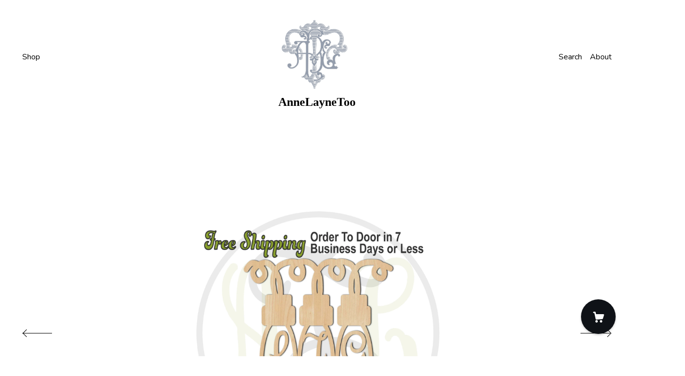

--- FILE ---
content_type: text/html; charset=UTF-8
request_url: https://www.annelaynetoo.com/listing/271240960/christmas-lights-180005m3-personalized
body_size: 40700
content:
<!DOCTYPE html>
<html prefix="og: http://ogp.me/ns#" lang="en">
    <head>
        <meta name="viewport" content="width=device-width, initial-scale=1, user-scalable=yes"/><meta property="content-type" content="text/html; charset=UTF-8" />
    <meta property="X-UA-Compatible" content="IE=edge" /><link rel="icon" href="https://i.etsystatic.com/10225946/r/isla/7085db/54614322/isla_75x75.54614322_f6r5lo28.jpg" type="image/x-icon" /><meta name="description" content="--- USPS is experiencing serious delays due to the COVID-19 Pandemic. It has been happening in very random areas at random times, so there is no anticipation on your part or mine if or when it might affect your Postal Route. They are experiencing an increase of 40% the volume of Christmas time capa" />

<meta property="og:url" content="https://www.annelaynetoo.com//listing/271240960/christmas-lights-180005m3-personalized" />
<meta property="og:type" content="product" />
<meta property="og:title" content="Christmas Lights - 180005M3- Personalized Cutout, 3-Letter Monogram , unfinished, wood cutout, wood craft, laser cut, wood cut out, wooden" />
<meta property="og:description" content="--- USPS is experiencing serious delays due to the COVID-19 Pandemic. It has been happening in very random areas at random times, so there is no anticipation on your part or mine if or when it might affect your Postal Route. They are experiencing an increase of 40% the volume of Christmas time capa" />
<meta property="og:image" content="https://i.etsystatic.com/10225946/r/il/34735f/935307674/il_fullxfull.935307674_rjxw.jpg" />
<meta property="og:site_name" content="AnneLayneToo" />

<meta name="twitter:card" content="summary_large_image" />
<meta name="twitter:title" content="Christmas Lights - 180005M3- Personalized Cutout, 3-Letter Monogram , unfinished, wood cutout, wood craft, laser cut, wood cut out, wooden" />
<meta name="twitter:description" content="--- USPS is experiencing serious delays due to the COVID-19 Pandemic. It has been happening in very random areas at random times, so there is no anticipation on your part or mine if or when it might affect your Postal Route. They are experiencing an increase of 40% the volume of Christmas time capa" />
<meta name="twitter:image" content="https://i.etsystatic.com/10225946/r/il/34735f/935307674/il_fullxfull.935307674_rjxw.jpg" />


    <meta name="p:domain_verify" content="f256caf35b5ebae7b36cec3c4e2090fe"/><link rel="canonical" href="https://www.annelaynetoo.com/listing/271240960/christmas-lights-180005m3-personalized" /><meta name="facebook-domain-verification" content="yep8l25hpbni7204mt6ibbov3el1b3" /><script nonce="x22qlkgDk+6WQjAHLx1S//iP">
    !function(e){var r=e.__etsy_logging={};r.errorQueue=[],e.onerror=function(e,o,t,n,s){r.errorQueue.push([e,o,t,n,s])},r.firedEvents=[];r.perf={e:[],t:!1,MARK_MEASURE_PREFIX:"_etsy_mark_measure_",prefixMarkMeasure:function(e){return"_etsy_mark_measure_"+e}},e.PerformanceObserver&&(r.perf.o=new PerformanceObserver((function(e){r.perf.e=r.perf.e.concat(e.getEntries())})),r.perf.o.observe({entryTypes:["element","navigation","longtask","paint","mark","measure","resource","layout-shift"]}));var o=[];r.eventpipe={q:o,logEvent:function(e){o.push(e)},logEventImmediately:function(e){o.push(e)}};var t=!(Object.assign&&Object.values&&Object.fromEntries&&e.Promise&&Promise.prototype.finally&&e.NodeList&&NodeList.prototype.forEach),n=!!e.CefSharp||!!e.__pw_resume,s=!e.PerformanceObserver||!PerformanceObserver.supportedEntryTypes||0===PerformanceObserver.supportedEntryTypes.length,a=!e.navigator||!e.navigator.sendBeacon,p=t||n,u=[];t&&u.push("fp"),s&&u.push("fo"),a&&u.push("fb"),n&&u.push("fg"),r.bots={isBot:p,botCheck:u}}(window);
</script>
        <title>Christmas Lights - 180005M3- Personalized Cutout, 3-Letter Monogram , unfinished, wood cutout, wood craft, laser cut, wood cut out, wooden</title>
    <link rel="stylesheet" href="https://www.etsy.com/ac/sasquatch/css/custom-shops/themes/brick/main.2ee84c9600b38b.css" type="text/css" />
        <style id="font-style-override">
    @import url(https://fonts.googleapis.com/css?family=Pt+Serif:400,700|Nunito:400,700);

    body, .btn, button {
        font-family: 'Nunito';
    }

    h1, .h1, h2, .h2, h3, .h3, h4,
    .h4, h5, .h5, h6, .h6 {
        font-family: 'Pt Serif';
        font-weight: 700;
    }

    strong, .strong {
        font-weight: 700;
    }

    .primary-font {
        font-family: 'Pt Serif';
    }

    .secondary-font {
        font-family: 'Nunito';
    }

</style>
        <style id="theme-style-overrides"> body, .custom-select, button {  background-color: #FFFFFF;  color: #000000; } a, .header .nav-wrapper .nav-toggle, .eu-dispute-content a {  color: #000000; } .shop-grid .listing-card img:hover {  border-color: #0F1217; } .compact-header.hamburger-nav-open, .compact-header.hamburger-nav-open *, .compact-header.hamburger-nav-open .nav-wrapper, .close-cart-x-icon {  background-color: #0F1217;  color: #ffffff;  border-color: #ffffff; } .header .compact-header .nav-toggle .patty, .header .compact-header .nav-toggle:after, .header .compact-header .nav-toggle:before {  background-color: #000000; } .header .compact-header.hamburger-nav-open .nav-toggle .patty, .header .compact-header.hamburger-nav-open .nav-toggle:after, .header .compact-header.hamburger-nav-open .nav-toggle:before, .close-cart-x-icon:after {  background-color: #ffffff; } .about-page .headline {  color: #000000;  border-color: #000000; } footer, .shop-sections-menu, .custom-select, .error-content, .policy-menu, .slick-arrows, .icon-vertical, .icon-horizontal {  border-color: #000000; } .selected, .cart-trigger, .store-cart-container, .store-cart-box, .cart-slide-right .store-cart-box .cart-footer, .store-cart-box .cart-item .title a, .store-cart-box .cart-item .remove-cart-item, .store-cart-box .cart-content *, .store-cart-box .cart-content, .store-cart-box .cart-content .cart-empty h3, .slick-dots li button, .slick-dots .slick-active button, .shop-pagination a.page-link.selected, .store-cart-box .cart-item .loading-overlay, .cart .custom-select, .cart input {  background-color: #0F1217;  color: #ffffff; } .header .nav-selected, .compact-header .nav-wrapper, .listing-purchase-box a {  background-color: #FFFFFF;  border-color: #0F1217; } .btn {  background: #0F1217;  border-color: #0F1217;  color: #ffffff; } .btn:hover {  background: #0F1217; } .store-cart-box, .store-cart-box .btn, .cart .store-cart-box .cart-footer .cart-total {  border-color: #ffffff; } .custom-select .caret:after {  color: #000000; } code, code a {  background: #0F1217;  color: #ffffff; } .post-divider {  background: #0F1217; } .post-date > * {  background: #FFFFFF; } .post-tags .post-tag {  background: #0F1217;  color: #ffffff; } .pattern-blog.post-page .related-links a, .btn-link {  background: #FFFFFF;  color: #000000; } .announcement {  background: #0F1217;  color: #ffffff; } .shipping-locale-details a {  color: #0F1217 } .module-event-item {  border-color: #0F1217; }</style>
        
    </head>
    <body class="cart-slide-right" data-nnc="3:1770068788:RuTPeAaWO1uAlqrE70Rwf8iVGWui:f7d7b262ba7e4ed31cf52cc0a1ee4b08ab6e1f6d29fdacb5498dc9d5ee6497bd" itemscope itemtype="http://schema.org/LocalBusiness">
        
        <header class="header col-group">
    <div class="content-wrapper push-left">
        <ul>   
                <li class="left-item hide-mobile push-down">
                    <a href="/shop" >
                        Shop
                    </a>
                </li>

                <li class="right-item hide-mobile push-down">
                    <a href="/about" >
                        About
                    </a>
                </li>
            

                    <li data-module="search-trigger" class="site-search hide-mobile">
        <button class="search-trigger push-down" data-ui="search-trigger" aria-label="Search">
            Search
        </button>
        <form data-ui="search-bar" class="search" action="/search">
            <input name="q" type="text" placeholder="Search..." aria-label="Search">
            <input class="btn" type="submit" value="Go">
        </form>
    </li>
        </ul>

        <div class="col-xs-8 col-centered hide-mobile push-down ">
            <div class="branding">
                
                 <h2 class="h2 logo"> 
                        <a href="/">
            <div class="logo-image-and-title-container">
                <div class="logo-image-container">
                        <div class="region region-global" data-region="global">
    <div class="module pages-module module-shop-icon module-0 " data-module="shop-icon">
        <div class="module-inner" data-ui="module-inner">
            <img class="shop-icon" alt="" src="//i.etsystatic.com/10225946/r/isla/7085db/54614322/isla_75x75.54614322_f6r5lo28.jpg" srcset="//i.etsystatic.com/10225946/r/isla/7085db/54614322/isla_fullxfull.54614322_f6r5lo28.jpg 3000w,//i.etsystatic.com/10225946/r/isla/7085db/54614322/isla_500x500.54614322_f6r5lo28.jpg 500w,//i.etsystatic.com/10225946/r/isla/7085db/54614322/isla_360x360.54614322_f6r5lo28.jpg 360w,//i.etsystatic.com/10225946/r/isla/7085db/54614322/isla_280x280.54614322_f6r5lo28.jpg 280w,//i.etsystatic.com/10225946/r/isla/7085db/54614322/isla_180x180.54614322_f6r5lo28.jpg 180w,//i.etsystatic.com/10225946/r/isla/7085db/54614322/isla_140x140.54614322_f6r5lo28.jpg 140w,//i.etsystatic.com/10225946/r/isla/7085db/54614322/isla_75x75.54614322_f6r5lo28.jpg 75w" />
        </div>
    </div>
</div>
                </div>
                    <div class="region region-global" data-region="global">
    <div class="module pages-module module-shop-name module-0 " data-module="shop-name">
        <div class="module-inner" data-ui="module-inner">
            <span class="module-shop-name-text shop-name" data-ui="text" itemprop="name">
    AnneLayneToo
</span>
        </div>
    </div>
</div>
            </div>
        </a>


                 </h2> 
                
            </div>
        </div>
    </div>
    <div data-module="hamburger-nav" class="compact-header">
    <div class="nav-wrapper push-left">
        <div class="col-group col-flush">
            <div class="col-xs-12">
                <div class="branding primary-font">
                    
                     <h2 class="h2 logo"> 
                                <a href="/">
            <div class="logo-image-and-title-container">
                <div class="logo-image-container">
                    <img src="//i.etsystatic.com/10225946/r/isla/7085db/54614322/isla_75x75.54614322_f6r5lo28.jpg" srcset="//i.etsystatic.com/10225946/r/isla/7085db/54614322/isla_360x360.54614322_f6r5lo28.jpg 360w,//i.etsystatic.com/10225946/r/isla/7085db/54614322/isla_280x280.54614322_f6r5lo28.jpg 280w,//i.etsystatic.com/10225946/r/isla/7085db/54614322/isla_180x180.54614322_f6r5lo28.jpg 180w,//i.etsystatic.com/10225946/r/isla/7085db/54614322/isla_140x140.54614322_f6r5lo28.jpg 140w,//i.etsystatic.com/10225946/r/isla/7085db/54614322/isla_75x75.54614322_f6r5lo28.jpg 75w" alt="AnneLayneToo" />
                </div>
                <p>
                        <div class="region region-global" data-region="global">
    <div class="module pages-module module-shop-name module-0 " data-module="shop-name">
        <div class="module-inner" data-ui="module-inner">
            <span class="module-shop-name-text shop-name" data-ui="text" itemprop="name">
    AnneLayneToo
</span>
        </div>
    </div>
</div>
                </p>
                <button aria-label="toggle navigation" class="nav-toggle" data-ui="toggle">
                    <div class="patty"></div>
                </button>
            </div>
        </a>


                     </h2> 
                    
                </div>
            </div>
        </div>
    </div>
    <div class="compact-menu push-left">
        <nav>
            <ul>
                
<li>
    <a href="/shop" >
        Shop
    </a>
</li>
                
                
<li>
    <a href="/about" >
        About
    </a>
</li>
                
                
                
                
                <li>
                    <button data-module="cart-trigger" class="cart-trigger" aria-label="Cart">
                        Cart
                    </button>
                </li>

                
<li>
    <a href="/contact-us" >
        Contact Us
    </a>
</li>

                    <li>
                        <form data-ui="search-bar" class="search" action="/search">
                            <input name="q" type="search" aria-label="Search" placeholder="Search...">
                            <div class="magnifying-glass"></div>
                        </form>
                    </li>
            </ul>
        </nav>
    </div>
</div></header>
<div class="content-wrapper push-down push-left">
    <div class="col-group">
        <div class="col-centered col-xs-12 col-md-8 col-lg-6">
                <div data-ui="gallery" data-module="listing-carousel" class="listing-carousel dot-indicators">
        <div data-ui="slides" class="listing-carousel-slides">
                <div data-ui="slide" class="listing-image">
                    <img data-ui="image" class="zoom-image  clickable " src="https://i.etsystatic.com/10225946/r/il/34735f/935307674/il_fullxfull.935307674_rjxw.jpg" width="1500" height="1500" />
                </div>
                <div data-ui="slide" class="listing-image">
                    <img data-ui="image" class="zoom-image  clickable " src="https://i.etsystatic.com/10225946/r/il/417094/935057459/il_fullxfull.935057459_oh23.jpg" width="1500" height="1500" />
                </div>
                <div data-ui="slide" class="listing-image">
                    <img data-ui="image" class="zoom-image  clickable " src="https://i.etsystatic.com/10225946/r/il/375490/935307984/il_fullxfull.935307984_jjfb.jpg" width="1500" height="1500" />
                </div>
                <div data-ui="slide" class="listing-image">
                    <img data-ui="image" class="zoom-image  clickable " src="https://i.etsystatic.com/10225946/r/il/e5242a/2974343764/il_fullxfull.2974343764_ex05.jpg" width="1875" height="3000" />
                </div>
                <div data-ui="slide" class="listing-image">
                    <img data-ui="image" class="zoom-image  clickable " src="https://i.etsystatic.com/10225946/r/il/c0ccd9/2971206798/il_fullxfull.2971206798_ikxl.jpg" width="2308" height="3000" />
                </div>
        </div>

        <div class="carousel-controls">
            <a href="#" aria-label="show previous listing image" data-ui="prev-arrow" class="ss-icon ss-navigateleft prev-arrow"></a>
            <span data-ui="carousel-dots" class="dots"></span>
            <a href="#" aria-label="show next listing image" data-ui="next-arrow" class="ss-icon ss-navigateright next-arrow"></a>
        </div>
    </div>
        </div>
    </div>
    <div class="col-group">
        <div class="col-centered col-xs-12 col-md-8 col-lg-6 listing-label">
            <h1 class="listing-title">
    Christmas Lights - 180005M3- Personalized Cutout, 3-Letter Monogram , unfinished, wood cutout, wood craft, laser cut, wood cut out, wooden
</h1>            <p class="listing-price">
    <span>
                <span data-ui="base-price">$35.50</span>

    </span>
</p>

    <img height="1" width="1" id="fb-view-content" data-title="Christmas Lights - 180005M3- Personalized Cutout, 3-Letter Monogram , unfinished, wood cutout, wood craft, laser cut, wood cut out, wooden" style="display:none" src="https://www.facebook.com/tr?id=&amp;ev=ViewContent&amp;cd[currency]=USD&amp;cd[value]=35.50&amp;cd[content_name]=Christmas Lights - 180005M3- Personalized Cutout, 3-Letter Monogram , unfinished, wood cutout, wood craft, laser cut, wood cut out, wooden"/>
                            <div class="shipping-locale" data-module="shipping-trigger">
        <div class="shipping-locale-details " data-ui="shipping-locale-details">
            <span>Shipping to </span>
            <a href="#" data-ui="shipping-country">United States</a>:
            <span data-ui="free-shipping" >Free</span>
            <span data-ui="shipping-cost"class="hidden">$0.00</span>
        </div>

    </div>

        </div>
    </div>
    <div class="col-group col-flush listing-info">
        <div class="col-xs-12 col-md-6 listing-purchase-box">
            <div data-module="listing-purchase-box">
                    <form data-ui="form">
    <div data-ui="variation-selects">
        <div class="custom-select" data-variation-select data-ui="custom-select" data-selected-prefix="Size: " data-error-text="Please select an option">
    <div class="custom-select-label"><br></div>
    <div class="caret"></div>

    <select name="listing_variation_id">
        <option value="" selected>
            Size
        </option>
        <option value="579674864">
            12x12 inches ($35.50)
        </option>
        <option value="579674892">
            15x15 inches ($65.50)
        </option>
        <option value="579674894">
            18x18 inches ($89.50)
        </option>
    </select>
</div>
<div class="custom-select" data-variation-select data-ui="custom-select" data-selected-prefix="Center Letter: " data-error-text="Please select an option">
    <div class="custom-select-label"><br></div>
    <div class="caret"></div>

    <select name="listing_variation_id">
        <option value="" selected>
            Center Letter
        </option>
        <option value="599859139">
            A
        </option>
        <option value="579674866">
            B
        </option>
        <option value="579674868">
            C
        </option>
        <option value="579674870">
            D
        </option>
        <option value="599859141">
            E
        </option>
        <option value="579674872">
            F
        </option>
        <option value="579674874">
            G
        </option>
        <option value="599859143">
            H
        </option>
        <option value="599859145">
            I
        </option>
        <option value="599859147">
            J
        </option>
        <option value="579674876">
            K
        </option>
        <option value="579674878">
            L
        </option>
        <option value="599859149">
            M
        </option>
        <option value="599859151">
            N
        </option>
        <option value="579674880">
            O
        </option>
        <option value="599859153">
            P
        </option>
        <option value="599859155">
            Q
        </option>
        <option value="579674882">
            R
        </option>
        <option value="579674884">
            S
        </option>
        <option value="599859157">
            T
        </option>
        <option value="599859159">
            U
        </option>
        <option value="579674886">
            V
        </option>
        <option value="599859161">
            W
        </option>
        <option value="599859163">
            X
        </option>
        <option value="579674888">
            Y
        </option>
        <option value="579674890">
            Z
        </option>
    </select>
</div>
<div class="custom-select disabled" data-variation-select data-ui="custom-select" data-selected-prefix="Quantity: " data-error-text="Please select a quantity">
    <div class="custom-select-label"><br></div>
    <div class="caret"></div>

    <select name="quantity" disabled>
        <option value="">
            Quantity
        </option>
        <option value="1">
            1
        </option>
        <option value="2">
            2
        </option>
        <option value="3">
            3
        </option>
        <option value="4">
            4
        </option>
        <option value="5">
            5
        </option>
        <option value="6">
            6
        </option>
        <option value="7">
            7
        </option>
        <option value="8">
            8
        </option>
        <option value="9">
            9
        </option>
        <option value="10">
            10
        </option>
        <option value="11">
            11
        </option>
        <option value="12">
            12
        </option>
        <option value="13">
            13
        </option>
        <option value="14">
            14
        </option>
        <option value="15">
            15
        </option>
        <option value="16">
            16
        </option>
        <option value="17">
            17
        </option>
        <option value="18">
            18
        </option>
        <option value="19">
            19
        </option>
        <option value="20">
            20
        </option>
        <option value="21">
            21
        </option>
        <option value="22">
            22
        </option>
        <option value="23">
            23
        </option>
        <option value="24">
            24
        </option>
        <option value="25">
            25
        </option>
        <option value="26">
            26
        </option>
        <option value="27">
            27
        </option>
        <option value="28">
            28
        </option>
        <option value="29">
            29
        </option>
        <option value="30">
            30
        </option>
        <option value="31">
            31
        </option>
        <option value="32">
            32
        </option>
        <option value="33">
            33
        </option>
        <option value="34">
            34
        </option>
        <option value="35">
            35
        </option>
        <option value="36">
            36
        </option>
        <option value="37">
            37
        </option>
        <option value="38">
            38
        </option>
        <option value="39">
            39
        </option>
        <option value="40">
            40
        </option>
        <option value="41">
            41
        </option>
        <option value="42">
            42
        </option>
        <option value="43">
            43
        </option>
        <option value="44">
            44
        </option>
        <option value="45">
            45
        </option>
        <option value="46">
            46
        </option>
        <option value="47">
            47
        </option>
        <option value="48">
            48
        </option>
        <option value="49">
            49
        </option>
        <option value="50">
            50
        </option>
        <option value="51">
            51
        </option>
        <option value="52">
            52
        </option>
        <option value="53">
            53
        </option>
        <option value="54">
            54
        </option>
        <option value="55">
            55
        </option>
        <option value="56">
            56
        </option>
        <option value="57">
            57
        </option>
        <option value="58">
            58
        </option>
        <option value="59">
            59
        </option>
        <option value="60">
            60
        </option>
        <option value="61">
            61
        </option>
        <option value="62">
            62
        </option>
        <option value="63">
            63
        </option>
        <option value="64">
            64
        </option>
        <option value="65">
            65
        </option>
        <option value="66">
            66
        </option>
        <option value="67">
            67
        </option>
        <option value="68">
            68
        </option>
        <option value="69">
            69
        </option>
        <option value="70">
            70
        </option>
        <option value="71">
            71
        </option>
        <option value="72">
            72
        </option>
        <option value="73">
            73
        </option>
        <option value="74">
            74
        </option>
        <option value="75">
            75
        </option>
        <option value="76">
            76
        </option>
        <option value="77">
            77
        </option>
        <option value="78">
            78
        </option>
        <option value="79">
            79
        </option>
        <option value="80">
            80
        </option>
        <option value="81">
            81
        </option>
        <option value="82">
            82
        </option>
        <option value="83">
            83
        </option>
        <option value="84">
            84
        </option>
        <option value="85">
            85
        </option>
        <option value="86">
            86
        </option>
        <option value="87">
            87
        </option>
        <option value="88">
            88
        </option>
        <option value="89">
            89
        </option>
        <option value="90">
            90
        </option>
        <option value="91">
            91
        </option>
        <option value="92">
            92
        </option>
        <option value="93">
            93
        </option>
        <option value="94">
            94
        </option>
        <option value="95">
            95
        </option>
        <option value="96">
            96
        </option>
        <option value="97">
            97
        </option>
        <option value="98">
            98
        </option>
        <option value="99">
            99
        </option>
        <option value="100">
            100
        </option>
        <option value="101">
            101
        </option>
        <option value="102">
            102
        </option>
        <option value="103">
            103
        </option>
        <option value="104">
            104
        </option>
        <option value="105">
            105
        </option>
        <option value="106">
            106
        </option>
        <option value="107">
            107
        </option>
        <option value="108">
            108
        </option>
        <option value="109">
            109
        </option>
        <option value="110">
            110
        </option>
        <option value="111">
            111
        </option>
        <option value="112">
            112
        </option>
        <option value="113">
            113
        </option>
        <option value="114">
            114
        </option>
        <option value="115">
            115
        </option>
        <option value="116">
            116
        </option>
        <option value="117">
            117
        </option>
        <option value="118">
            118
        </option>
        <option value="119">
            119
        </option>
        <option value="120">
            120
        </option>
        <option value="121">
            121
        </option>
        <option value="122">
            122
        </option>
        <option value="123">
            123
        </option>
        <option value="124">
            124
        </option>
        <option value="125">
            125
        </option>
        <option value="126">
            126
        </option>
        <option value="127">
            127
        </option>
        <option value="128">
            128
        </option>
        <option value="129">
            129
        </option>
        <option value="130">
            130
        </option>
        <option value="131">
            131
        </option>
        <option value="132">
            132
        </option>
        <option value="133">
            133
        </option>
        <option value="134">
            134
        </option>
        <option value="135">
            135
        </option>
        <option value="136">
            136
        </option>
        <option value="137">
            137
        </option>
        <option value="138">
            138
        </option>
        <option value="139">
            139
        </option>
        <option value="140">
            140
        </option>
        <option value="141">
            141
        </option>
        <option value="142">
            142
        </option>
        <option value="143">
            143
        </option>
        <option value="144">
            144
        </option>
        <option value="145">
            145
        </option>
        <option value="146">
            146
        </option>
        <option value="147">
            147
        </option>
        <option value="148">
            148
        </option>
        <option value="149">
            149
        </option>
        <option value="150">
            150
        </option>
        <option value="151">
            151
        </option>
        <option value="152">
            152
        </option>
        <option value="153">
            153
        </option>
        <option value="154">
            154
        </option>
        <option value="155">
            155
        </option>
        <option value="156">
            156
        </option>
        <option value="157">
            157
        </option>
        <option value="158">
            158
        </option>
        <option value="159">
            159
        </option>
        <option value="160">
            160
        </option>
        <option value="161">
            161
        </option>
        <option value="162">
            162
        </option>
        <option value="163">
            163
        </option>
        <option value="164">
            164
        </option>
        <option value="165">
            165
        </option>
        <option value="166">
            166
        </option>
        <option value="167">
            167
        </option>
        <option value="168">
            168
        </option>
        <option value="169">
            169
        </option>
        <option value="170">
            170
        </option>
        <option value="171">
            171
        </option>
        <option value="172">
            172
        </option>
        <option value="173">
            173
        </option>
        <option value="174">
            174
        </option>
        <option value="175">
            175
        </option>
        <option value="176">
            176
        </option>
        <option value="177">
            177
        </option>
        <option value="178">
            178
        </option>
        <option value="179">
            179
        </option>
        <option value="180">
            180
        </option>
        <option value="181">
            181
        </option>
        <option value="182">
            182
        </option>
        <option value="183">
            183
        </option>
        <option value="184">
            184
        </option>
        <option value="185">
            185
        </option>
        <option value="186">
            186
        </option>
        <option value="187">
            187
        </option>
        <option value="188">
            188
        </option>
        <option value="189">
            189
        </option>
        <option value="190">
            190
        </option>
        <option value="191">
            191
        </option>
        <option value="192">
            192
        </option>
        <option value="193">
            193
        </option>
        <option value="194">
            194
        </option>
        <option value="195">
            195
        </option>
        <option value="196">
            196
        </option>
        <option value="197">
            197
        </option>
        <option value="198">
            198
        </option>
        <option value="199">
            199
        </option>
        <option value="200">
            200
        </option>
        <option value="201">
            201
        </option>
        <option value="202">
            202
        </option>
        <option value="203">
            203
        </option>
        <option value="204">
            204
        </option>
        <option value="205">
            205
        </option>
        <option value="206">
            206
        </option>
        <option value="207">
            207
        </option>
        <option value="208">
            208
        </option>
        <option value="209">
            209
        </option>
        <option value="210">
            210
        </option>
        <option value="211">
            211
        </option>
        <option value="212">
            212
        </option>
        <option value="213">
            213
        </option>
        <option value="214">
            214
        </option>
        <option value="215">
            215
        </option>
        <option value="216">
            216
        </option>
        <option value="217">
            217
        </option>
        <option value="218">
            218
        </option>
        <option value="219">
            219
        </option>
        <option value="220">
            220
        </option>
        <option value="221">
            221
        </option>
        <option value="222">
            222
        </option>
        <option value="223">
            223
        </option>
        <option value="224">
            224
        </option>
        <option value="225">
            225
        </option>
        <option value="226">
            226
        </option>
        <option value="227">
            227
        </option>
        <option value="228">
            228
        </option>
        <option value="229">
            229
        </option>
        <option value="230">
            230
        </option>
        <option value="231">
            231
        </option>
        <option value="232">
            232
        </option>
        <option value="233">
            233
        </option>
        <option value="234">
            234
        </option>
        <option value="235">
            235
        </option>
        <option value="236">
            236
        </option>
        <option value="237">
            237
        </option>
        <option value="238">
            238
        </option>
        <option value="239">
            239
        </option>
        <option value="240">
            240
        </option>
        <option value="241">
            241
        </option>
        <option value="242">
            242
        </option>
        <option value="243">
            243
        </option>
        <option value="244">
            244
        </option>
        <option value="245">
            245
        </option>
        <option value="246">
            246
        </option>
        <option value="247">
            247
        </option>
        <option value="248">
            248
        </option>
        <option value="249">
            249
        </option>
        <option value="250">
            250
        </option>
        <option value="251">
            251
        </option>
        <option value="252">
            252
        </option>
        <option value="253">
            253
        </option>
        <option value="254">
            254
        </option>
        <option value="255">
            255
        </option>
        <option value="256">
            256
        </option>
        <option value="257">
            257
        </option>
        <option value="258">
            258
        </option>
        <option value="259">
            259
        </option>
        <option value="260">
            260
        </option>
        <option value="261">
            261
        </option>
        <option value="262">
            262
        </option>
        <option value="263">
            263
        </option>
        <option value="264">
            264
        </option>
        <option value="265">
            265
        </option>
        <option value="266">
            266
        </option>
        <option value="267">
            267
        </option>
        <option value="268">
            268
        </option>
        <option value="269">
            269
        </option>
        <option value="270">
            270
        </option>
        <option value="271">
            271
        </option>
        <option value="272">
            272
        </option>
        <option value="273">
            273
        </option>
        <option value="274">
            274
        </option>
        <option value="275">
            275
        </option>
        <option value="276">
            276
        </option>
        <option value="277">
            277
        </option>
        <option value="278">
            278
        </option>
        <option value="279">
            279
        </option>
        <option value="280">
            280
        </option>
        <option value="281">
            281
        </option>
        <option value="282">
            282
        </option>
        <option value="283">
            283
        </option>
        <option value="284">
            284
        </option>
        <option value="285">
            285
        </option>
        <option value="286">
            286
        </option>
        <option value="287">
            287
        </option>
        <option value="288">
            288
        </option>
        <option value="289">
            289
        </option>
        <option value="290">
            290
        </option>
        <option value="291">
            291
        </option>
        <option value="292">
            292
        </option>
        <option value="293">
            293
        </option>
        <option value="294">
            294
        </option>
        <option value="295">
            295
        </option>
        <option value="296">
            296
        </option>
        <option value="297">
            297
        </option>
        <option value="298">
            298
        </option>
        <option value="299">
            299
        </option>
        <option value="300">
            300
        </option>
        <option value="301">
            301
        </option>
        <option value="302">
            302
        </option>
        <option value="303">
            303
        </option>
        <option value="304">
            304
        </option>
        <option value="305">
            305
        </option>
        <option value="306">
            306
        </option>
        <option value="307">
            307
        </option>
        <option value="308">
            308
        </option>
        <option value="309">
            309
        </option>
        <option value="310">
            310
        </option>
        <option value="311">
            311
        </option>
        <option value="312">
            312
        </option>
        <option value="313">
            313
        </option>
        <option value="314">
            314
        </option>
        <option value="315">
            315
        </option>
        <option value="316">
            316
        </option>
        <option value="317">
            317
        </option>
        <option value="318">
            318
        </option>
        <option value="319">
            319
        </option>
        <option value="320">
            320
        </option>
        <option value="321">
            321
        </option>
        <option value="322">
            322
        </option>
        <option value="323">
            323
        </option>
        <option value="324">
            324
        </option>
        <option value="325">
            325
        </option>
        <option value="326">
            326
        </option>
        <option value="327">
            327
        </option>
        <option value="328">
            328
        </option>
        <option value="329">
            329
        </option>
        <option value="330">
            330
        </option>
        <option value="331">
            331
        </option>
        <option value="332">
            332
        </option>
        <option value="333">
            333
        </option>
        <option value="334">
            334
        </option>
        <option value="335">
            335
        </option>
        <option value="336">
            336
        </option>
        <option value="337">
            337
        </option>
        <option value="338">
            338
        </option>
        <option value="339">
            339
        </option>
        <option value="340">
            340
        </option>
        <option value="341">
            341
        </option>
        <option value="342">
            342
        </option>
        <option value="343">
            343
        </option>
        <option value="344">
            344
        </option>
        <option value="345">
            345
        </option>
        <option value="346">
            346
        </option>
        <option value="347">
            347
        </option>
        <option value="348">
            348
        </option>
        <option value="349">
            349
        </option>
        <option value="350">
            350
        </option>
        <option value="351">
            351
        </option>
        <option value="352">
            352
        </option>
        <option value="353">
            353
        </option>
        <option value="354">
            354
        </option>
        <option value="355">
            355
        </option>
        <option value="356">
            356
        </option>
        <option value="357">
            357
        </option>
        <option value="358">
            358
        </option>
        <option value="359">
            359
        </option>
        <option value="360">
            360
        </option>
        <option value="361">
            361
        </option>
        <option value="362">
            362
        </option>
        <option value="363">
            363
        </option>
        <option value="364">
            364
        </option>
        <option value="365">
            365
        </option>
        <option value="366">
            366
        </option>
        <option value="367">
            367
        </option>
        <option value="368">
            368
        </option>
        <option value="369">
            369
        </option>
        <option value="370">
            370
        </option>
        <option value="371">
            371
        </option>
        <option value="372">
            372
        </option>
        <option value="373">
            373
        </option>
        <option value="374">
            374
        </option>
        <option value="375">
            375
        </option>
        <option value="376">
            376
        </option>
        <option value="377">
            377
        </option>
        <option value="378">
            378
        </option>
        <option value="379">
            379
        </option>
        <option value="380">
            380
        </option>
        <option value="381">
            381
        </option>
        <option value="382">
            382
        </option>
        <option value="383">
            383
        </option>
        <option value="384">
            384
        </option>
        <option value="385">
            385
        </option>
        <option value="386">
            386
        </option>
        <option value="387">
            387
        </option>
        <option value="388">
            388
        </option>
        <option value="389">
            389
        </option>
        <option value="390">
            390
        </option>
        <option value="391">
            391
        </option>
        <option value="392">
            392
        </option>
        <option value="393">
            393
        </option>
        <option value="394">
            394
        </option>
        <option value="395">
            395
        </option>
        <option value="396">
            396
        </option>
        <option value="397">
            397
        </option>
        <option value="398">
            398
        </option>
        <option value="399">
            399
        </option>
        <option value="400">
            400
        </option>
        <option value="401">
            401
        </option>
        <option value="402">
            402
        </option>
        <option value="403">
            403
        </option>
        <option value="404">
            404
        </option>
        <option value="405">
            405
        </option>
        <option value="406">
            406
        </option>
        <option value="407">
            407
        </option>
        <option value="408">
            408
        </option>
        <option value="409">
            409
        </option>
        <option value="410">
            410
        </option>
        <option value="411">
            411
        </option>
        <option value="412">
            412
        </option>
        <option value="413">
            413
        </option>
        <option value="414">
            414
        </option>
        <option value="415">
            415
        </option>
        <option value="416">
            416
        </option>
        <option value="417">
            417
        </option>
        <option value="418">
            418
        </option>
        <option value="419">
            419
        </option>
        <option value="420">
            420
        </option>
        <option value="421">
            421
        </option>
        <option value="422">
            422
        </option>
        <option value="423">
            423
        </option>
        <option value="424">
            424
        </option>
        <option value="425">
            425
        </option>
        <option value="426">
            426
        </option>
        <option value="427">
            427
        </option>
        <option value="428">
            428
        </option>
        <option value="429">
            429
        </option>
        <option value="430">
            430
        </option>
        <option value="431">
            431
        </option>
        <option value="432">
            432
        </option>
        <option value="433">
            433
        </option>
        <option value="434">
            434
        </option>
        <option value="435">
            435
        </option>
        <option value="436">
            436
        </option>
        <option value="437">
            437
        </option>
        <option value="438">
            438
        </option>
        <option value="439">
            439
        </option>
        <option value="440">
            440
        </option>
        <option value="441">
            441
        </option>
        <option value="442">
            442
        </option>
        <option value="443">
            443
        </option>
        <option value="444">
            444
        </option>
        <option value="445">
            445
        </option>
        <option value="446">
            446
        </option>
        <option value="447">
            447
        </option>
        <option value="448">
            448
        </option>
        <option value="449">
            449
        </option>
        <option value="450">
            450
        </option>
        <option value="451">
            451
        </option>
        <option value="452">
            452
        </option>
        <option value="453">
            453
        </option>
        <option value="454">
            454
        </option>
        <option value="455">
            455
        </option>
        <option value="456">
            456
        </option>
        <option value="457">
            457
        </option>
        <option value="458">
            458
        </option>
        <option value="459">
            459
        </option>
        <option value="460">
            460
        </option>
        <option value="461">
            461
        </option>
        <option value="462">
            462
        </option>
        <option value="463">
            463
        </option>
        <option value="464">
            464
        </option>
        <option value="465">
            465
        </option>
        <option value="466">
            466
        </option>
        <option value="467">
            467
        </option>
        <option value="468">
            468
        </option>
        <option value="469">
            469
        </option>
        <option value="470">
            470
        </option>
        <option value="471">
            471
        </option>
        <option value="472">
            472
        </option>
        <option value="473">
            473
        </option>
        <option value="474">
            474
        </option>
        <option value="475">
            475
        </option>
        <option value="476">
            476
        </option>
        <option value="477">
            477
        </option>
        <option value="478">
            478
        </option>
        <option value="479">
            479
        </option>
        <option value="480">
            480
        </option>
        <option value="481">
            481
        </option>
        <option value="482">
            482
        </option>
        <option value="483">
            483
        </option>
        <option value="484">
            484
        </option>
        <option value="485">
            485
        </option>
        <option value="486">
            486
        </option>
        <option value="487">
            487
        </option>
        <option value="488">
            488
        </option>
        <option value="489">
            489
        </option>
        <option value="490">
            490
        </option>
        <option value="491">
            491
        </option>
        <option value="492">
            492
        </option>
        <option value="493">
            493
        </option>
        <option value="494">
            494
        </option>
        <option value="495">
            495
        </option>
        <option value="496">
            496
        </option>
        <option value="497">
            497
        </option>
        <option value="498">
            498
        </option>
        <option value="499">
            499
        </option>
    </select>
</div>


<input name="offeringId" type="hidden" value="" />
    </div>


    <div class="error-message hidden" data-ui="error-message" data-cart-error-msg="There was a cart error." data-multiple-errors-msg="Please select from the available options" data-generic-error="There was an error changing your options. Please try again in a few minutes." data-zero-inventory-error-msg="Sorry, this item has sold."></div>



    <div class="actions">
        <button type="submit" class="btn btn-primary"
                              data-ui="submit-button">
            <span data-ui="loading-indicator" class="spinner spinner-submit">
                <span>Loading</span>
            </span>

            <span>
                Add to cart
            </span>
        </button>
    </div>

    <input name="listingId" type="hidden" value="271240960" />
</form>

                                                    <div data-module="share" class="listing-share">
        <ul class="share-list">
                <li>
                    <a href="#" class="facebook" aria-label="social media share for  facebook" data-url="//www.facebook.com/sharer.php?&u=https%3A%2F%2Fwww.annelaynetoo.com%2F%2Flisting%2F271240960%2Fchristmas-lights-180005m3-personalized&t=Christmas+Lights+-+180005M3-+Personalized+Cutout%2C+3-Letter+Monogram+%2C+unfinished%2C+wood+cutout%2C+wood+craft%2C+laser+cut%2C+wood+cut+out%2C+wooden" data-ui="share-link" data-popup-height="400" data-popup-width="600">
                        <span class="ss-icon ss-facebook" ></span>
                    </a>
                </li>
                <li>
                    <a href="#" class="twitter" aria-label="social media share for  twitter" data-url="//twitter.com/intent/tweet?status=Christmas+Lights+-+180005M3-+Personalized+Cutout%2C+3-Letter+Monogram+%2C+unfinished%2C+wood+cutout%2C+wood+craft%2C+laser+cut%2C+wood+cut+out%2C+wooden+https%3A%2F%2Fwww.annelaynetoo.com%2F%2Flisting%2F271240960%2Fchristmas-lights-180005m3-personalized" data-ui="share-link" data-popup-height="400" data-popup-width="600">
                        <span class="ss-icon ss-twitter" ></span>
                    </a>
                </li>
                <li>
                    <a href="#" class="pinterest" aria-label="social media share for  pinterest" data-url="//www.pinterest.com/pin/create/button/?url=https%3A%2F%2Fwww.annelaynetoo.com%2F%2Flisting%2F271240960%2Fchristmas-lights-180005m3-personalized&media=https%3A%2F%2Fi.etsystatic.com%2F10225946%2Fr%2Fil%2F34735f%2F935307674%2Fil_fullxfull.935307674_rjxw.jpg&description=Christmas+Lights+-+180005M3-+Personalized+Cutout%2C+3-Letter+Monogram+%2C+unfinished%2C+wood+cutout%2C+wood+craft%2C+laser+cut%2C+wood+cut+out%2C+wooden" data-ui="share-link" data-popup-height="600" data-popup-width="800">
                        <span class="ss-icon ss-pinterest" ></span>
                    </a>
                </li>

                <li class="ask-a-question">
                    <a href="#" data-module="convo-trigger" data-convo-trigger-location="purchase-box" class="" >
    Ask a question
</a>
                </li>
        </ul>
    </div>

            </div>
        </div>
        <div class="col-xs-12 col-md-6 listing-description-box">
            <p class="listing-description">--- USPS is experiencing serious delays due to the COVID-19 Pandemic. It has been happening in very random areas at random times, so there is no anticipation on your part or mine if or when it might affect your Postal Route. They are experiencing an increase of 40% the volume of Christmas time capacity, and they do not have the staff to deliver the packages that they quote us. If you intend on selecting Free Shipping as your shipping option, PLEASE plan your orders accordingly and expect delays from their standard Shipping Timelines. Your understanding that this is out of our control is much appreciated.<br><br>We do offer UPS as an upgraded option at checkout as our experience with UPS is much more reliable than USPS. UPS shipping is NOT guaranteed, but they are not experiencing the same issues as USPS, so their timeline for delivery is more accurate and has not waivered from their usual timelines of pre-Covid times. You will want select the UPS option at checkout that coincides with the largest dimension of the items you are ordering.<br><br>If you need a GUARANTEED delivery date, please upgrade your shipping at checkout to Next Day Air. Like the UPS option, you will select the Next Day Air option according to the largest dimension of the items you are ordering. Thank you! ---<br><br> ●   ○   ◌   →  Enjoy 10%,   15%,   and   20% off your order, NOW!  ←   ◌   ○   ●<br>○                        ---- PLUS ----               Always Free Shipping!                        ○<br>◌    Your Maximum Discount will automatically be applied at checkout:)    ◌<br><br>Select &#39;View sale terms and conditions&#39; on the right hand side of the listing above &#39;Meet your seller&#39; and my photo to see the details of the CURRENT SALE.<br><br>Also, check the ANNOUNCEMENT section (under the Listings of my shop home page) to see if your purchase qualifies for other large order COUPON CODE discounts at checkout.<br><br>------------------SHAPE SPECIFICS------------------<br><br>*This is an AnneLayneToo Original Design*<br><br>Christmas Lights 3-Letter Monogram Cutout<br><br>FONT SHOWN: EPSM<br><br>Please let us know the Initials in the notes section of your order in this Format:<br><br>3- LETTER MONOGRAM:<br>Left-<br>Center-<br>Right-<br><br>*If you would like a different font than what is shown, I will be happy to accommodate your request. Please send me a message prior to purchase to make sure I have (or can get) the font you desire.*<br><br>Dimensions for each size are located in the ‘Size’ drop down option. They represent the image as you see it in the photo from the extreme boundaries... top-most to bottom-most and left-most to right-most points or vice versa. Sizes with 1 dimension represent the height (or diameter if applicable).  <br><br>The size you need is relative to the project you are working on.  ALWAYS, measure for your project at hand. For Measuring and Sizing Suggestions, see Note 17 in the Additional Policies and FAQs.<br><br>------ SUGGESTIONS & IDEAS FOR FINISHING YOUR UNFINISHED ITEM ------<br><br>The purchase of an unfinished piece of art is the best way to get exactly what you want and not have to wait weeks for a finished painted item that may not be to your standards. That can be a pricey risk to take. Our items / KITs come unfinished for you to make pretty to your liking. If you need ideas about how to finish your unfinished items, search Etsy for &quot;door hanger&quot;, &quot;painted sign&quot;, &quot;stained sign&quot;, or &quot;wooden sign&quot;. You will get many ideas of how to color match or painting techniques. Find one that suits your needs, and find a HOW TO on YouTube to watch. There are TONS. NicCreates is a good one. She also has YouTube videos. Or you can search “wood painting techniques” on YouTube for additional HOW TOs.<br><br>Some additional keywords to search YouTube for videos:<br>-old and weathered<br>-distressed<br>-Shabby Chic<br>-farmhouse<br>-faux wood grain<br>-worn<br>-rustic<br>-paint wood grain texture<br>-antique finish<br>-whitewash<br>-faux burl wood<br>-salt wash painting<br>-crackled<br>-dry brushing<br>-acrylic painting<br>-staining<br>-stenciling<br>-decoupage<br>-photo transfer<br>-metallic spray paint<br>-solid color spray paint<br><br>Suggestions:<br>Wear old clothes.<br>Work in a well-ventilated area, garage, or workshop.<br>While they come lightly sanded, you may want to sand it a bit more. I always do.<br>Always keep your painting area clean of debris. Wipe-down the piece and your space really well after you sand it.<br>Find a clean, level, area to work on. Use a painter’s cloth on the workspace to catch spills and splatters.<br>Use acrylic paint if you are painting 1 whole piece multiple colors and it will be indoors.<br>Use outdoor house paint for putting it outdoors. You can get a variety of colors in sample quantities.<br>Use spray paint if you need 1 color for 1 piece (or if you need it for a bottom layer color).<br>These stain great too. (A dark stain under a light paint “weathered” with a hand sander is beautiful.)<br>Always seal your work with a sealer (front, back and edges). It will protect the item and give the piece longevity indoors and outdoors.<br>Sponge brushes work best.<br><br>Should you need to see a proof of this customize piece before you purchase, I am happy to do so for a small fee. You will need to purchase the listing below FIRST with your request for your monogram in the notes at checkout. Make sure to reference the title of this listing in the notes as well.<br><br><a href="https://www.etsy.com/listing/602710662/design-proof-for-monogram-or" target="_blank">https://www.etsy.com/listing/602710662/design-proof-for-monogram-or</a><br><br>------------------PERSONALIZED ITEMS------------------<br><br>If this is a personalized item where the buyer determines custom text and font selections for the design, it is important for the buyer to supply me with all the information needed to design the item. It is also important for the buyer to maintain constant contact with their Etsy messenger so that we can maintain communication during the design process if I need to clarify notes given to me in the order. While Etsy may give an estimated Arrival Time, not having the information needed when I design the sign may delay the production and processing of the sign, thus delaying the Arrival Time.<br><br>Etsy&#39;s Arrival Time is an ESTIMATE ONLY.  The most important factors that drive this objective is:<br>1) Me having all the information needed to complete the design (buyer controls this),<br>2) The number of revisions necessary to complete the sign (buyer controls this), and<br>3) The courier keeping their estimated timeline (courier controls this).<br><br>Keep in mind, every revision can delay the Arrival Time by 1 day. The original Arrival Time considers NO revisions. It only considers that the first design preview will be approved and sent to the shop to be cut and shipped your way.<br><br>Custom / Personalized orders&#39; design work begins as soon as you submit your order gathering the files and information needed for the order. Therefore, these orders are not eligible for cancellation. NO EXCEPTIONS.<br><br>If the order is lacking information when I begin the design, and I can not finish it, I will attempt to contact the buyer via ETSY MESSENGER. After 2 attempts of trying to get clarification OR I try to reach out the night before it is scheduled to be shipped, and there has been no response in a timely manner, I will do one of 2 things at my discretion:<br>1) If I am given the text and no font choice, I will design the item in the font shown on the Main Listing Photo or in a Popular Font.<br>2) If text and font information is not given in the order notes, I will conclude that the order has been abandoned, and I will cancel it. If this happens, I will refund the buyer less 30% of the ORIGINAL PRICE of the order for allocation of the Design Time Fee that is built into the price of the item. This reimburses my time spent on the order gathering the information, notifying the shop, preparing shipping queue, collecting files, and communications to attempt to fulfil the order that will ultimately be cancelled.<br><br>--ALL COMMUNICATION IS HANDLED THROUGH ETSY MESSENGER.--<br>Any attempt to reach out to us via any other method of communication other than Etsy Messenger WILL NOT BE ANSWERED. This method keeps all the order details in once place, which is makes for the Best Practice for reducing order mistakes.<br><br>------------------MATERIAL------------------<br><br>Unless otherwise noted in the SHAPE SPECIFICS area above, we use ¼” Baltic Birch Plywood for our laser cut wood pieces…perfect for crafting.  For more, detailed information, see &#39;Additional Policies and FAQs&#39; in the &#39;Shipping and Policies&#39; Tab above.<br><br>------------------NEED THIS DESIGN AS A CAKE / FLORAL TOPPER INSTEAD?------------------<br><br>If you would like this design as a cake / floral topper instead, search the number in the listing title to see if it might already be listed as a cake topper. If not, there is a good chance the design can be made into one, so contact me to put in your request. I&#39;ll be happy to make it for you.<br><br><br>------------------NEED THIS IN METAL INSTEAD?------------------<br><br>I suppose it was just a matter of time. This has been 6 months in the making, but we are anxiously loading the AnneLayneMetalArt shop with yard art, wreath/metal-art door hangers, wall hangings, etc. <br><br>If you need something in metal, visit us at:<br><a href="https://www.etsy.com/shop/AnneLayneMetalArt" target="_blank">https://www.etsy.com/shop/AnneLayneMetalArt</a><br><br>I can list any design that is listed here, there. That&#39;s actually the plan, so if you see a design here that you would rather have in metal, send me a message through the metal shop, and I will list it for you if it is not there already:)<br><br>Custom Designs are also welcome. We can brake metal and weld metal, so your ideas are endless as to what we can do for you!<br><br>------------------NEED YOUR ORDER RUSHED?------------------<br><br>● ○ ◌ →RUSH PRODUCTION AND PROCESSING ←◌ ○ ●<br><br>We can guarantee that your order is shipped out the next business day. We will put your order at the top of the queue-- first in line to be cut and shipped on the next business day.<br><br>Some listings have RUSH included. However, if your listing DOES NOT say, &quot;...with Rush Production and Processing included&quot; in the SHAPE SPECIFICS section and/or RUSH in the title, use the ADD-ON listing for us to rush our production and processing for your order:<br><a href="https://www.etsy.com/listing/593410206/rush-processing-and-production-add-on" target="_blank">https://www.etsy.com/listing/593410206/rush-processing-and-production-add-on</a><br><br>Please be advised that &#39;Rush Production and Processing&#39; add-on to &#39;Ships out in 48 Hours&#39; orders will be designed, cut, and shipped without client approval of the completed design as there is no time to complete the approval process within the &#39;Rush Production and Processing&#39; timeline.<br><br>------------------NEED HOLES OR A SLOT FOR HANGING?------------------<br><br>●1● If you need holes in the piece you are purchasing to make hanging easier, that is easily accomplished. Please tell me that in the &#39;Personalization&#39; section or &#39;Add a note to AnneLayneToo&#39; section **AT CHECKOUT** and tell me 1 or 2 holes and where you want them (4 holes max). <br><br>Please use this format:<br>How many Holes?<br>Where, EXACTLY, do you want Hole 1?<br>Where, EXACTLY, do you want Hole 2 (if needed)?<br><br>● ○ ◌ →HOLES ARE CUT COMPLETELY THROUGH THE WOOD SHAPE ←◌ ○ ●<br><br>If you ask for 1 hole, BE SPECIFIC as to where you want the hole if the piece you are purchasing does not have vertical  symmetry (right and left sides match if the shape is folded in half).  Typically, 2 holes are put in irregular shaped pieces to allow you to adjust your hanging apparatus for level hanging of unbalanced pieces like these.<br><br>● ○ ◌ →HOLES ARE A FREE CONVENIENCE TO YOU ←◌ ○ ●<br><br>Our intention is to get it right 100% of the time, but if we misunderstand your notes for holes, we will not replace the item.  Wood putty will patch the holes, and a 5/32 drill bit can be used to drill new ones. <br><br>_________________<br><br>●2● If you need a slot in your piece to hang with our metal door hanger, <br><a href="https://www.etsy.com/listing/615422881/wreath-door-hanger-1000001-38-plasma-cut" target="_blank">https://www.etsy.com/listing/615422881/wreath-door-hanger-1000001-38-plasma-cut</a><br>we can place it on the top center of your wood cut out as long as it is a circle, square, rectangle, or symmetric shape provided that shape gives us space at the top to add the slot. Please tell me that in &#39;Add a note to AnneLayneToo&#39; section **AT CHECKOUT**.<br>_________________<br><br>**THIS INFORMATION MUST BE GIVEN IN THE NOTES AT CHECKOUT. ** <br><br>If a message is sent after the purchase, I can&#39;t guarantee it will be read prior to cutting and packaging as things move fast around here, so make sure to put your request in the notes when you checkout. Also, if we are not told a specific location for the holes, we will place them where we feel is best. If where we think is best was not what you envisioned, this does not warrant a refund. <br><br>There is no charge for this. YES. It is FREE!!<br><br>------------------ WANT TO ADD RAILS TO THIS SHAPE? ------------------<br><br>Most shapes have the ability to add rails to the top or bottom of the shape (or word) for an amazing door display.<br><br>If you would like to add rails to your shape, see the listing below.<br><br><a href="https://www.etsy.com/listing/275146090/rail-add-on-560001-12-cutout-unfinished" target="_blank">https://www.etsy.com/listing/275146090/rail-add-on-560001-12-cutout-unfinished</a><br>----------LOVE WHAT YOU SEE?--- THERE&#39;S MORE TO LOVE.----------<br><br>Click on the link below to access our shop homepage where you will find over 1900 of the most AMAZING designs that will satisfy a variety of your DIY interests.<br><br><a href="https://www.etsy.com/shop/AnneLayneToo" target="_blank">https://www.etsy.com/shop/AnneLayneToo</a><br><br>------------------SHIPPING------------------<br><br>We offer 3 Shipping Types:<br>1. Free Shipping (NOT Guaranteed Delivery)- automatic at checkout<br>2. UPS (NOT Guaranteed Delivery)- upgrade at checkout<br>3. Next Day Air (Guaranteed Delivery)- upgrade at checkout<br><br>Fast Free Shipping...We ESTIMATE your purchase from order to door in 7 business days or less (see Shipping Policy #4 for details) for all items delivered within the contiguous continental US. <br><br>We will ship to Alaska, Hawaii, APOs and the US Territories, HOWEVER, there is an additional shipping fee associated with purchases to those areas. Please use the link below as an add-on to your order if your destination address is in any of these areas.<br><br><a href="https://www.etsy.com/listing/475346875/shipping" target="_blank">https://www.etsy.com/listing/475346875/shipping</a><br><br>Also, we offer UPS as an upgraded option at checkout. UPS shipping is NOT guaranteed, but their timeline for delivery is more accurate and has not waivered from their usual timelines of pre-Covid times. You will want select the UPS option at checkout that coincides with the largest dimension of the items you are ordering.<br><br>Next Day Shipping is also available for an additional cost if shipping needs to be upgraded to something a bit quicker. Next Day Shipping time does not include our production time, so please consider this in your total timeline for order receipt. Next Day shipping is offered to Contiguous US Customers ONLY as an upgrade. (It is NOT offered to Alaska, Hawaii, US Territories or APOs at this time.) Please make sure to select the Next Day option that corresponds to the largest item in your order. If this is not done correctly I will have no other option but to cancel the order. Keep in mind, Next Day Shipping is a Monday - Friday Delivery Service. It applies only to Business Days. It does not apply to receipt of deliveries on Saturday & Sunday.<br><br>See the schedule below:<br>Monday orders before 5 PM will be delivered on Wednesday/Thursday (After 5 PM it becomes a Tuesday order).<br>Tuesday orders before 5 PM will be delivered on Thursday/Friday (After 5 PM it becomes a Wednesday order).<br>Wednesday orders before 5 PM will be delivered on Friday/Monday (After 5 PM it becomes a Thursday order).<br>Thursday orders before 5 PM will be delivered on Monday/Tuesday (After 5 PM it becomes a Friday order).<br>Friday orders before 5 PM will be delivered on Tuesday/Wednesday (After 5 PM it becomes a Monday order).<br>Saturday/Sunday orders before 5 PM on Sunday will be delivered on Wednesday/Thursday (After 5 PM Sunday it becomes a Tuesday order).<br><br>I hope this helps you to plan your project&#39;s order delivery.<br><br>---- WE NOW SHIP WORLD WIDE. ----<br>You will need to find your Country and the longest side of the item you are purchasing to select the proper Shipping Cost. If your Country is not listed in the Shipping List, EVERYWHERE ELSE is your selection. Please make sure to select the shipping option that corresponds to the largest item in your order. If this is not done correctly I will have no other option but to cancel the order.<br><br>You will receive a tracking number once your items have shipped. We ARE NOT responsible for UPS/USPS/FedEx delays in shipping. Should you have concerns with regard to your package shipment timeline, please direct your inquiries to UPS (1-800-742-5877) / USPS (1-800-275-8777) / FedEx (1-800-463-3339) and let their experts help you. We are certainly not the expert in their business, so we will always defer to them to answer their shipping questions.<br><br>Please check the Shop Announcements (under my shop banner) for any shipping delays due to short-term shop closures or the Holiday hustle-and-bustle that there might be during your purchase period.<br><br>You can expect to receive the item as it appears in the photo.  At times, we tape the inner cut out pieces back into your item to assist in the stability of the item during shipment. They will typically fall out once the tape is removed from the back. We do not always package the items the same, and each time you may or may not receive those helper-pieces in the packaging. It is up to our shippers to determine when and if they are needed. Please, do not expect to receive the helper piece / negative on the 4th time if you have received it 3 times before. We use them simply to aid in shipping at times. Do Not Plan Them For Your Project.<br><br>------------------IDEAS FOR USE------------------<br><br>Personalize a nursery or child&#39;s room<br>Personalize your front door<br>Create a personalized wall hanging<br>Add a personal touch to craft projects<br>Create your own wood signs<br>Weddings<br>Showers<br>Birthdays<br>Celebrations<br>Photo Props<br>Teacher Gifts<br>Co-worker Gifts<br>Graduation Gifts<br>Holiday Gifts<br>Special Events<br>Religious Events<br>Wall Art<br>Photo Transfer<br>Door Hangers<br>Birth Announcement<br>Sports Sign<br>Bleacher Sign<br>Dance Props<br>Cheer Props<br>Class Room Display Sign<br>Craft Fair Display Sign<br>Expo Sign<br>School Projects<br>Craft Parties<br>School Spirit<br>Housewarming Gift<br>House Closing Gift<br><br>------------------SHOP POLICIES------------------<br><br>By making a purchase from AnneLayneToo, you are agreeing to all of our policies. Therefore, it is very important that you understand the following before you purchase your items through AnneLayneToo...<br><a href="https://www.etsy.com/shop/AnneLayneToo/policy" target="_blank">https://www.etsy.com/shop/AnneLayneToo/policy</a> <br><br>__________________________________________________________________________________________<br><br>ANY Designs, Graphic Images, and Photographs found in my listings and in my shop are the property of AnneLayne. I do not allow my designs to be copied in any form for resell. You may, however, purchase my listing, take the unfinished piece and create a whole new level of fun and interest, and resell it in your Etsy shop, at a craft fair, gift-it to a special someone, use it for an event, or keep it for yourself.<br><br>____ENVIRONMENTAL AWARENESS____<br>At AnneLayne, we do our part in our wood & acrylic shop (AnneLayne Too) and the metal shop (AnneLayne Metal Art) to keep our materials and processes in good favor with the environment. Below are some ways we are actively doing our part:<br>1) Eco-Friendly- Our materials and processes are environmentally friendly when in production and when used as intended by our clients.<br>2) Recyclable- It is always recommended  that our clients upcycle and repurpose their items if they wish to present them with a different look. However, Plywood, Acrylic, and especially Steel and Aluminum are recyclable materials.<br>3) Renewable Natural Resource- Wood forests, today, are being replenished faster than they are being depleted. It is a valuable asset as a business to work with renewable natural resources.<br>4) Non-Toxic- Our metal items can be finished with powder-coating. It contains zero VOCs, no hazardous air pollutants, and does not give-off gas. This is a non-toxic alternative to liquid paints.<br>5) Energy Output- It takes little energy to make vast amounts of steel.<br>6) Low Carbon Footprint and Minimal Waste- The machinery used in laser cutting and plasma cutting leaves a low carbon footprint, and the waste that is left is minimal, reusable, or none at all.<br><br>We should all do our part to protect this beautiful place with which we reside for a short while. We hope you appreciate our efforts to protect the Earth for future generations, and we look forward to your continued support of our small business.<br><br>----- AnneLayne Keywords: -----<br>Laser cut, wood signs, custom wooden sign, laser cut sign, custom wooden name sign, office décor, home décor, wooden door hanger, party decoration, wall décor, party supplies, birthday decoration, balloon decoration, happy birthday sign, farmhouse décor, home décor stores, fall décor, birthday party decorations, living room signs, boho décor, living room décor, wall art décor, wall art for living room, outdoor décor, modern farmhouse décor, modern interior design, French country décor, graduation decorations, boho living room, farmhouse wall décor, home and décor, 90s theme party, bachelorette party decorations, rustic décor, boho room décor, mid century modern living room, coastal décor, desk décor, Halloween party decorations, beach décor, home accents, 80s theme party, farmhouse kitchen décor, farmhouse Christmas décor, Mardi gras decorations, large wall décor, wood laser cutter, theme party signs, cubicle décor, wall accents, decoration room, theme for birthday party, bridal shower theme sign, home decorations collections, wall wood décor, farmhouse living rooms, accent walls living room, table accents, bathroom farmhouse décor, home decorations, budget décor, interior design signs, décor home interior signs, interior decoration, holiday décor, St. Patrick’s Day decorations, wooden door hanger, home décor items, bedroom signs, office signs, living room signs, kitchen signs, patio signs, decoration items, anniversary items, engagement decorations, 50th birthday decorations, party stuff, minimalist decoration, simple birthday decoration, 1st birthday decoration, 2nd birthday decoration, 3rd  birthday decoration, 4th  birthday decoration, 5th  birthday decoration, 6th  birthday decoration, 7th  birthday decoration, 8th  birthday decoration, 9th  birthday decoration, 10th  birthday decoration, 12th  birthday decoration, 14th  birthday decoration, 15th  birthday decoration, 16th birthday decoration, 17th  birthday decoration, 18th  birthday decoration, 20th  birthday decoration, 21st birthday decoration, 25th  birthday decoration, 30th  birthday decoration, 40th  birthday decoration, 60th  birthday decoration, 70th  birthday decoration, 75th  birthday decoration, 80th  birthday decoration, 85th  birthday decoration, 90th  birthday decoration, 95th  birthday decoration, 100th  birthday decoration, unicorn birthday theme, bohemian décor, new year decoration, modern home décor, Hawaiian theme party, shabby chic décor, nautical décor, boho home décor, engagement party decorations, small house decoration, party props, rustic home décor, cabin décor, boho chic décor, graduation party décor, autumn décor, home office décor, foyer décor, sunflower décor, dinosaur party supplies, unicorn decorations, big wall décor, vintage décor, office wall décor, mermaid party supplies, birthday table decoration, wooden plaque, country décor, western décor, wooden name signs, 70s theme party, modern wall décor, bachelorette decorations, wild one birthday, baptism decorations, spring décor, unique wall art, rustic design sign, vintage home décor, office wall art, cute office sign, bohemian living room, jungle theme party, retirement decoration, rustic farmhouse décor, wood décor, magnolia home décor, pineapple décor, industrial décor, gothic home décor, unicorn party decorations, casino theme party, minimalist décor, cinco de mayo decorations, beach house décor, lemon kitchen décor, bohemian style décor, elephant décor, carnival theme party, mouse party decoration, home wall décor, plant décor, retirement party decoration, home office accessories, party backdrop, unique home décor, boho style living room, fall home décor, garden party decorations, eclectic décor, sweet 16 decorations, Christmas party decoration, Halloween table décor, gothic décor, dinosaur party decorations, unique wall décor, home décor gifts, mermaid themed party, tropical theme party, laser wood engraver, princess theme party, cottage décor, modern rustic décor, farmhouse wall art, graduation centerpieces, disco theme party, coffee bar décor, bohemian home décor, rustic wall art, bohemian room décor, hippie room décor, safari theme party, wall plaques, construction theme party, valentine decorations, affordable home décor, mid century décor, entryway wall décor, coastal wall décor, circus theme  party, coastal farmhouse décor, beach party decorations, Victorian décor, peacock décor, home gym décor, flamingo party, car theme party, western theme party, bachelor party decoration, rainbow theme party, fiesta decorations, cactus décor, bulk party supplies, pool signs, luau decorations, cute home décor, hanging wall art, butterfly party decoration, Hawaiian luau party décor, wood signs for home, space theme party, princess theme party, prince theme party, doctor theme party, personalized wood signs, custom wood signs, initial wooden signs, Address wood sign, foyer décor, dog theme party, cat theme party, farm theme party, sports theme party</p>
            <div data-module="dropdown">
                <div data-ui="dropdown" class="policy-menu">
                    <p> Shipping &amp; Policies </p>
                    <div class="icon-horizontal"></div>
                    <div class="icon-vertical"></div>
                </div>
                <div class="listing-policies">
                        <div class="old-policies">
                            
<div class="col-xs-12 col-md-4">
    <h3 class="payment-methods-header">Payment Methods</h3>
</div>
<div class="col-xs-12 col-md-8 col-tv-5 section-content payment-icons">
    <ul class="list-inline payment-types">
        <li class="list-inline-item">
            <span class="dc-payment-icon pi-visa"></span>
        </li>
        <li class="list-inline-item">
            <span class="dc-payment-icon pi-mastercard"></span>
        </li>
        <li class="list-inline-item">
            <span class="dc-payment-icon pi-amex"></span>
        </li>
        <li class="list-inline-item">
            <span class="dc-payment-icon pi-discover"></span>
        </li>
        <li class="list-inline-item">
            <span class="dc-payment-icon pi-paypal"></span>
        </li>
        <li class="list-inline-item">
            <span class="dc-payment-icon pi-apple-pay"></span>
        </li>
        <li class="list-inline-item">
            <span class="dc-payment-icon pi-sofort"></span>
        </li>
        <li class="list-inline-item">
            <span class="dc-payment-icon pi-ideal"></span>
        </li>
    <li class="list-inline-item text-gray-lighter text-smaller">
        <span class="dc-payment-icon pi-giftcard"></span> <span class="giftcard-text">Accepts Etsy gift cards</span>
    </li>
</ul>
</div>



        


                            <div class="old-faqs">
                                                            </div>
                        </div>
                </div>
            </div>
        </div>
    </div>
</div>
<div class="content-wrapper">
    <footer data-module="footer" class="push-left">
            
        <button data-module="cart-trigger" aria-label="Cart" class="cart-trigger ss-etsy ss-cart"></button>

        <div class="col-group col-full-width">
            <div class="col-xs-12 col-full-width">
                <ul class="share-icons">
                            <li class="share-icon">
                                <a href="https://www.facebook.com/MyAnneLayne" target="_blank" aria-label="facebook">
                                    <span class="ss-icon ss-facebook" ></span>
                                </a>
                            </li>
                            <li class="share-icon">
                                <a href="https://www.pinterest.com/annelaynetoo/" target="_blank" aria-label="pinterest">
                                    <span class="ss-icon ss-pinterest" ></span>
                                </a>
                            </li>
                            <li class="share-icon">
                                <a href="https://annelaynetoo.wordpress.com/" target="_blank" aria-label="shop-blog">
                                    <span class="ss-icon ss-shop-blog" ></span>
                                </a>
                            </li>
                            <li class="share-icon">
                                <a href="https://twitter.com/annelaynetoo" target="_blank" aria-label="twitter">
                                    <span class="ss-icon ss-twitter" ></span>
                                </a>
                            </li>
                            <li class="share-icon">
                                <a href="https://www.instagram.com/annelaynetoo/" target="_blank" aria-label="instagram">
                                    <span class="ss-icon ss-instagram" ></span>
                                </a>
                            </li>

                    
<li>
    <a href="/contact-us" >
        Contact Us
    </a>
</li>
        
                    
<li>
    <a href="/policy" >
        Shipping and Policies
    </a>
</li>
                    
                </ul>
                <div class="footer-powered">
                    <div class="copyright truncated">&copy; 2026 AnneLayneToo.</div>
                    <a href="https://www.etsy.com/pattern?ref=annelaynetoo-pwrdby" target="_blank" data-no-preview-hijack>
    Powered by Etsy
</a>
                </div>
            </div>
        </div>
    </footer>

        <div data-module="cart" class="cart" role="dialog">
        <div class="store-cart-container" data-ui="cart-box" tabindex="0">
            <div class="store-cart-box">
                <div class="cart-header">
                        <span class="item-count">0 items in your cart</span>
                    <button class="close-cart" data-ui="close-cart" aria-label="Close">Close</button>
                    <button class="close-cart-x-button" data-ui="close-cart" aria-label="Close"> <span class="close-cart-x-icon"></span> </button>
                </div>

                <div class="cart-content clearfix" data-ui="cart-content">
                        <div class="cart-empty">
                            <h3>Keep shopping! :)</h3>
                        </div>
                </div>

            </div>
        </div>
    </div>
     <div class="impressum-form-container">
    <div class="impressum impressum-form" data-ui="impressum">
        <div class="inner-container">
            <div class="impressum-header">
                <h3>Legal imprint</h3>
                <div class="impressum-content" data-ui="impressum-content"></div>
            </div>
             <div class="impressum-close-btn form-button-container">
                <button class="btn" data-ui="impressum-close-btn">
                    <span class="btn-text">Close</span>
                </button>
            </div>
        </div>
    </div>
</div>    </div>

    <div data-ui="zoom" data-module="zoom" class="zoom-listing-carousel dot-indicators">
        <div data-ui="zoom-flag" class="zoom-flag"></div>
        <div class="zoom-share">
            <div data-module="share">
                <span class="share-text"> Share </span>
                    <a class="ss-icon" aria-label="social media share for  facebook" data-url="//www.facebook.com/sharer.php?&u=https%3A%2F%2Fwww.annelaynetoo.com%2F%2Flisting%2F271240960%2Fchristmas-lights-180005m3-personalized&t=Christmas+Lights+-+180005M3-+Personalized+Cutout%2C+3-Letter+Monogram+%2C+unfinished%2C+wood+cutout%2C+wood+craft%2C+laser+cut%2C+wood+cut+out%2C+wooden" target="_blank" data-ui="share-link" data-popup-height="400" data-popup-width="600">
                        <span class="ss-icon ss-facebook"></span>
                    </a>
                    <a class="ss-icon" aria-label="social media share for  twitter" data-url="//twitter.com/intent/tweet?status=Christmas+Lights+-+180005M3-+Personalized+Cutout%2C+3-Letter+Monogram+%2C+unfinished%2C+wood+cutout%2C+wood+craft%2C+laser+cut%2C+wood+cut+out%2C+wooden+https%3A%2F%2Fwww.annelaynetoo.com%2F%2Flisting%2F271240960%2Fchristmas-lights-180005m3-personalized" target="_blank" data-ui="share-link" data-popup-height="400" data-popup-width="600">
                        <span class="ss-icon ss-twitter"></span>
                    </a>
                    <a class="ss-icon" aria-label="social media share for  pinterest" data-url="//www.pinterest.com/pin/create/button/?url=https%3A%2F%2Fwww.annelaynetoo.com%2F%2Flisting%2F271240960%2Fchristmas-lights-180005m3-personalized&media=https%3A%2F%2Fi.etsystatic.com%2F10225946%2Fr%2Fil%2F34735f%2F935307674%2Fil_fullxfull.935307674_rjxw.jpg&description=Christmas+Lights+-+180005M3-+Personalized+Cutout%2C+3-Letter+Monogram+%2C+unfinished%2C+wood+cutout%2C+wood+craft%2C+laser+cut%2C+wood+cut+out%2C+wooden" target="_blank" data-ui="share-link" data-popup-height="600" data-popup-width="800">
                        <span class="ss-icon ss-pinterest"></span>
                    </a>
            </div>
        </div>
        <div data-ui="slides" class="listing-carousel-slides"></div>

        <div data-ui="prev-arrow" class="prev-arrow-radius click-radius">
            <button href="#" aria-label="show previous listing image" class="ss-icon ss-navigateleft prev arrow zoom-icon"></button>
        </div>
        <div data-ui="next-arrow" class="next-arrow-radius click-radius">
            <button href="#" aria-label="show next listing image" class="ss-icon ss-navigateright next arrow zoom-icon"></button>
        </div>
        <span data-ui="carousel-dots" class="dots"></span>
    </div>

<div class="shipping-form-container hidden" data-ui="shipping-modal">
    <div class="shipping-form-overlay" data-ui="shipping-form-overlay"></div>
    <div class="shipping-form">
        <div class="shipping-form-header">
            <span class="shipping-form-title">Get Shipping Cost</span>
            <button class="shipping-form-close" data-ui="close-shipping-form">Close</button>
        </div>
        <form data-ui="shipping-calculator-form">
    <div class="shipping-form-content">
        <div class="error hidden" data-ui="shipping-problem" >
            <p>There was a problem calculating your shipping. Please try again.</p>
        </div>
        <div class="custom-select shipping-calculator-custom-select" data-ui="custom-select">
            <div class="custom-select-label">Choose Country</div>
            <div class="caret"></div>
            <select aria-label=Choose Country name="country_id" data-ui="shipping-country">
                <option disabled selected>Choose Country</option>
                <option disabled>----------</option>
                    <option value="US"selected>United States</option>
            </select>
        </div>
        <div class="postal-code-container hidden" data-ui="shipping-postal-code-container">
            <label>Zip or Postal Code</label>
            <div class="error hidden" data-ui="postal-code-error" >
                <p>Please Enter a Valid Zip or Postal Code</p>
            </div>
            <input name="postal_code" class="postal-code-input" type="text" data-ui="shipping-postal-code" />
        </div>
            <input name="listing_id" type="hidden" value="271240960" data-ui="listing-id"/>
    </div>
    <div class="shipping-form-footer">
        <div class="shipping-form-button-container">
            <button class="btn btn-primary" data-ui="submit-button">
                <span class="btn-text">Update</span>
            </button>
        </div>
    </div>
</form>
    </div>
</div>
        
        <script nonce="x22qlkgDk+6WQjAHLx1S//iP">
    window.Etsy = window.Etsy || {};
    window.Etsy.Context = {"page_guid":"10194336be6f.31751cf79f1715143a00.00","clientlogger":{"is_enabled":true,"endpoint":"\/clientlog","logs_per_page":6,"id":"EuhvAEkM80FIVNM0mVngsMRdPXe1","digest":"66f1e536b3d7178a5bfbf22e307a322b80e465ab","enabled_features":["info","warn","error","basic","uncaught"]}};
</script>

<script nonce="x22qlkgDk+6WQjAHLx1S//iP">
    __webpack_public_path__ = "https://www.etsy.com/ac/evergreenVendor/js/en-US/"
</script>
    <script src="https://www.etsy.com/ac/evergreenVendor/js/en-US/vendor_bundle.1e397356b19ae5cf6c49.js" nonce="x22qlkgDk+6WQjAHLx1S//iP" defer></script>
    <script src="https://www.etsy.com/paula/v3/polyfill.min.js?etsy-v=v5&flags=gated&features=AbortController%2CDOMTokenList.prototype.@@iterator%2CDOMTokenList.prototype.forEach%2CIntersectionObserver%2CIntersectionObserverEntry%2CNodeList.prototype.@@iterator%2CNodeList.prototype.forEach%2CObject.preventExtensions%2CString.prototype.anchor%2CString.raw%2Cdefault%2Ces2015%2Ces2016%2Ces2017%2Ces2018%2Ces2019%2Ces2020%2Ces2021%2Ces2022%2Cfetch%2CgetComputedStyle%2CmatchMedia%2Cperformance.now" nonce="x22qlkgDk+6WQjAHLx1S//iP" defer></script>
    <script src="https://www.etsy.com/ac/evergreenVendor/js/en-US/custom-shops/themes/brick/main.7a5ff241ac901353272a.js" nonce="x22qlkgDk+6WQjAHLx1S//iP" defer></script>
        <script type='text/javascript' nonce='x22qlkgDk+6WQjAHLx1S//iP'>
    window.__etsy_logging=window.__etsy_logging||{perf:{}};window.__etsy_logging.url="\/\/www.etsy.com\/bcn\/beacon";window.__etsy_logging.defaults={"ab":{"xplat.runtime_config_service.ramp":["on","x","b4354c"],"custom_shops.buyer.SSL_base_redirect":["on","x","6b51d2"],"custom_shops.domains.multiple_connected_support":["on","x","ffc63f"],"osx.swedish_language":["ineligible","e","d8527a"],"custom_shops.ssl_enabled":["on","x","74c2fc"],"custom_shops.language_translation_control":["on","x","211770"],"custom_shops.sellers.dashboard.pages":["on","x","12e2b2"],"iat.mt.de":["ineligible","e","6fe2bd"],"iat.mt.fr":["ineligible","e","781db2"],"made_for_cats.persotools.personalization_charging_cart":["off","x","74ea89"],"checkout.price_decreased_in_cart_message":["on","x","9e7469"],"checkout\/covid_shipping_restrictions":["ineligible","e","153e2d"],"checkout.memoize_purchase_state_verifier_error":["on","x","164c8f"],"checkout.use_memoized_purchase_state_data_to_verify_listing_restoration":["on","x","7aef85"],"checkout.split_shop_and_listing_cart_purchase_state_verification":["off","x","3cc63a"],"fulfillment_platform.country_to_country_multi_edd.web":["on","x","545db4"],"fulfillment_platform.country_to_country_multi_edd.boe":["ineligible","e","4b02c5"],"fulfillment_platform.usps_pm_faster_ga_experiment.web":["on","x","498eec"],"fulfillment_platform.usps_pm_faster_ga_experiment.mobile":["ineligible","e","20f21b"],"fulfillment_ml.ml_predicted_acceptance_scan.uk.operational":["on","x","74db8e"],"fulfillment_ml.ml_predicted_acceptance_scan.uk.experiment_web":["prod","x","9a5255"],"fulfillment_ml.ml_predicted_acceptance_scan.uk.experiment_mobile":["ineligible","e","865516"],"fulfillment_ml.ml_predicted_acceptance_scan.germany.operational":["off","x","4528ab"],"fulfillment_ml.ml_predicted_acceptance_scan.germany.experiment_web":["off","x","cac266"],"fulfillment_ml.ml_predicted_acceptance_scan.germany.experiment_mobile":["ineligible","e","9a29ab"],"fulfillment_platform.edd_cart_caching.web":["edd_and_arizona_cache","x","e313fc"],"fulfillment_platform.edd_cart_caching.mobile":["ineligible","e","ffb947"],"fulfillment_platform.consolidated_country_to_country_ml_times.experiment_web":["prod","x","2eac66"],"fulfillment_platform.consolidated_country_to_country_ml_times.experiment_mobile":["ineligible","e","81b585"],"eu_crd_compliance.sellers":["on","x","1060a1"],"android_image_filename_hack":["ineligible","e","9c9013"],"custom_shops.sellers.pattern_only_listings":["on","x","c9aef0"],"structured_data_attributes_order_dependent":["on","x","691833"],"disambiguate_usd_outside_usa":["ineligible","e","c8897d"],"builda_scss":["sasquatch","x","96bd82"],"web_components.mustache_filter_request":["on","x","fa4665"],"custom_shops.custom_pages.events":["on","x","6d3e42"],"custom_shops.custom_pages.gallery":["on","x","8fddb4"],"custom_shops.ad_track":["on","x","9a8e38"],"convos.guest_convos.guest_shardifier":["on","x","d9e244"],"custom_shops.sellers.search":["on","x","7a9a12"],"custom_shops.sellers.dashboard.module_featured":["on","x","9b0feb"],"custom_shops.sellers.secondary_font":["on","x","aa2c58"],"polyfills":["on","x","db574b"],"polyfill_experiment_4":["no_filtering","x","0e8409"]},"user_id":null,"page_guid":"10194336be6f.31751cf79f1715143a00.00","page_guid_source":"guid-source-generated","version":1,"request_uuid":"EuhvAEkM80FIVNM0mVngsMRdPXe1","cdn-provider":"","header_fingerprint":"ua","header_signature":"5ea1461e449bce1cee11af152f6b3da8","ip_org":"Amazon.com","ref":"","loc":"http:\/\/www.annelaynetoo.com\/listing\/271240960\/christmas-lights-180005m3-personalized","locale_currency_code":"USD","pref_language":"en-US","region":"US","detected_currency_code":"USD","detected_language":"en-US","detected_region":"US","isWhiteListedMobileDevice":false,"isMobileRequestIgnoreCookie":false,"isMobileRequest":false,"isMobileDevice":false,"isMobileSupported":false,"isTabletSupported":false,"isTouch":false,"isEtsyApp":false,"isPreviewRequest":false,"isChromeInstantRequest":false,"isMozPrefetchRequest":false,"isTestAccount":false,"isSupportLogin":false,"isInternal":false,"isInWebView":false,"botCheck":["da","dc","ua"],"isBot":true,"isSyntheticTest":false,"event_source":"customshops","browser_id":"8QJ0VvTeD9Ir7uHKwZ-sopXpnkM0","gdpr_tp":3,"gdpr_p":3,"transcend_strategy_consent_loaded_status":"FetchMiss","transcend_strategy_initial_fetch_time_ms":null,"transcend_strategy_consent_reconciled_time_ms":null,"device_identifier":{"source":"new_uaid_cookie","value":"8QJ0VvTeD9Ir7uHKwZ-sopXpnkM0"},"page_time":282,"load_strategy":"page_navigation"};
    !function(e,t){var n=e.__etsy_logging,o=n.url,i=n.firedEvents,a=n.defaults,r=a.ab||{},s=n.bots.botCheck,c=n.bots.isBot;n.mergeObject=function(e){for(var t=1;t<arguments.length;t++){var n=arguments[t];for(var o in n)Object.prototype.hasOwnProperty.call(n,o)&&(e[o]=n[o])}return e};!a.ref&&(a.ref=t.referrer),!a.loc&&(a.loc=e.location.href),!a.webkit_page_visibility&&(a.webkit_page_visibility=t.webkitVisibilityState),!a.event_source&&(a.event_source="web"),a.event_logger="frontend",a.isIosApp&&!0===a.isIosApp?a.event_source="ios":a.isAndroidApp&&!0===a.isAndroidApp&&(a.event_source="android"),s.length>0&&(a.botCheck=a.botCheck||[],a.botCheck=a.botCheck.concat(s)),a.isBot=c,t.wasDiscarded&&(a.was_discarded=!0);var v=function(t){if(e.XMLHttpRequest){var n=new XMLHttpRequest;n.open("POST",o,!0),n.send(JSON.stringify(t))}};n.updateLoc=function(e){e!==a.loc&&(a.ref=a.loc,a.loc=e)},n.adminPublishEvent=function(n){"function"==typeof e.CustomEvent&&t.dispatchEvent(new CustomEvent("eventpipeEvent",{detail:n})),i.push(n)},n.preparePEPerfBeaconAbMismatchEventIfNecessary=function(){if(!0===n.shouldLogAbMismatch){var e=n.abVariantsForMismatchEvent;for(var t in r)if(Object.prototype.hasOwnProperty.call(r,t)){var o=r[t];if(void 0!==o){var i=o[0];if(void 0!==i){var a=e[t];void 0===a&&(a={});var s=a[i];void 0===s&&(s=[]),s.push({name:"default",selector:o[1],hash:o[2]}),a[i]=s,e[t]=a}}}n.abVariantsForMismatchEvent=e}},n.sendEvents=function(t,i){var s=a;if("perf"===i){var c={event_logger:i};n.asyncAb&&(n.preparePEPerfBeaconAbMismatchEventIfNecessary(),c.ab=n.mergeObject({},n.asyncAb,r)),s=n.mergeObject({},a,c)}var f={events:t,shared:s};e.navigator&&"function"==typeof e.navigator.sendBeacon?function(t){t.events.forEach((function(e){e.attempted_send_beacon=!0})),e.navigator.sendBeacon(o,JSON.stringify(t))||(t.events.forEach((function(e){e.send_beacon_failed=!0})),v(t))}(f):v(f),n.adminPublishEvent(f)}}(window,document);
</script>

<script type='text/javascript' nonce='x22qlkgDk+6WQjAHLx1S//iP'>window.__etsy_logging.eventpipe.primary_complement={"attributes":{"guid":"10194336c65d.58049761b382b1ff6ec8.00","event_name":"default_primary_event_complementary","event_logger":"frontend","primary_complement":true}};!function(e){var t=e.__etsy_logging,i=t.eventpipe,n=i.primary_complement,o=t.defaults.page_guid,r=t.sendEvents,a=i.q,c=void 0,d=[],h=0,u="frontend",l="perf";function g(){var e,t,i=(h++).toString(16);return o.substr(0,o.length-2)+((t=2-(e=i).length)>0?new Array(t+1).join("0")+e:e)}function v(e){e.guid=g(),c&&(clearTimeout(c),c=void 0),d.push(e),c=setTimeout((function(){r(d,u),d=[]}),50)}!function(t){var i=document.documentElement;i&&(i.clientWidth&&(t.viewport_width=i.clientWidth),i.clientHeight&&(t.viewport_height=i.clientHeight));var n=e.screen;n&&(n.height&&(t.screen_height=n.height),n.width&&(t.screen_width=n.width)),e.devicePixelRatio&&(t.device_pixel_ratio=e.devicePixelRatio),e.orientation&&(t.orientation=e.orientation),e.matchMedia&&(t.dark_mode_enabled=e.matchMedia("(prefers-color-scheme: dark)").matches)}(n.attributes),v(n.attributes),i.logEvent=v,i.logEventImmediately=function(e){var t="perf"===e.event_name?l:u;e.guid=g(),r([e],t)},a.forEach((function(e){v(e)}))}(window);</script>
        <script nonce="x22qlkgDk+6WQjAHLx1S//iP">
    window.dataLayer = [
    {
        "tp_consent": "yes",
        "Language": "en-US",
        "Region": "US",
        "Currency": "USD",
        "UAID": "8QJ0VvTeD9Ir7uHKwZ-sopXpnkM0",
        "DetectedRegion": "US",
        "uuid": 1770068788,
        "request_start_time": 1770068788
    }
];
</script>
<noscript>
    <iframe src="//www.googletagmanager.com/ns.html?id=GTM-TG543P"
        height="0" width="0" style="display:none;visibility:hidden"></iframe>
</noscript>
<script nonce='x22qlkgDk+6WQjAHLx1S//iP'>
(function(w,d,s,l,i){w[l]=w[l]||[];w[l].push({'gtm.start':
new Date().getTime(),event:'gtm.js'});var f=d.getElementsByTagName(s)[0],
j=d.createElement(s),dl=l!='dataLayer'?'&l='+l:'';j.async=true;j.src=
'//www.googletagmanager.com/gtm.js?id='+i+dl;var n=d.querySelector('[nonce]');
n&&j.setAttribute('nonce',n.nonce||n.getAttribute('nonce'));f.parentNode.insertBefore(j,f);
})(window,document,'script','dataLayer','GTM-TG543P');

</script>
        <script nonce="x22qlkgDk+6WQjAHLx1S//iP">
            window.PatternContext = {};
            window.PatternContext.ContactFormData = {"messages":{"contact_valid_name":"Please enter a valid name","contact_valid_email":"Please enter a valid Email","contact_msg_placeholder":"Click here to enter a message","contact_thanks_short":"Thanks for getting in touch!","contact_thanks_long":"We will get back to you as soon as we can. Meanwhile, you can check your email for receipt of the message.","contact_confirm":"Please confirm your email.","contact_signature":"Your friend,","contact_continue":"Continue Browsing","contact_loading":"Loading","contact_submit":"Submit","contact_email_label":"Email","contact_name_label":"Name","contact_terms":"By clicking submit, you agree to Etsy\u2019s <a href=\"http:\/\/www.etsy.com\/legal\/terms\" target=\"_blank\">Terms of Use<\/a> and <a href=\"http:\/\/www.etsy.com\/legal\/privacy\" target=\"_blank\">Privacy Policy<\/a>.","modal_close":"Close","general_contact_us":"Contact us"},"shop_display_name":"AnneLayneToo","listing":{"listing_id":271240960,"shop_id":10225946,"user_id":55722126,"section_id":16300021,"title":"Christmas Lights - 180005M3- Personalized Cutout, 3-Letter Monogram , unfinished, wood cutout, wood craft, laser cut, wood cut out, wooden","description":"--- USPS is experiencing serious delays due to the COVID-19 Pandemic. It has been happening in very random areas at random times, so there is no anticipation on your part or mine if or when it might affect your Postal Route. They are experiencing an increase of 40% the volume of Christmas time capacity, and they do not have the staff to deliver the packages that they quote us. If you intend on selecting Free Shipping as your shipping option, PLEASE plan your orders accordingly and expect delays from their standard Shipping Timelines. Your understanding that this is out of our control is much appreciated.<br><br>We do offer UPS as an upgraded option at checkout as our experience with UPS is much more reliable than USPS. UPS shipping is NOT guaranteed, but they are not experiencing the same issues as USPS, so their timeline for delivery is more accurate and has not waivered from their usual timelines of pre-Covid times. You will want select the UPS option at checkout that coincides with the largest dimension of the items you are ordering.<br><br>If you need a GUARANTEED delivery date, please upgrade your shipping at checkout to Next Day Air. Like the UPS option, you will select the Next Day Air option according to the largest dimension of the items you are ordering. Thank you! ---<br><br> \u25cf   \u25cb   \u25cc   \u2192  Enjoy 10%,   15%,   and   20% off your order, NOW!  \u2190   \u25cc   \u25cb   \u25cf<br>\u25cb                        ---- PLUS ----               Always Free Shipping!                        \u25cb<br>\u25cc    Your Maximum Discount will automatically be applied at checkout:)    \u25cc<br><br>Select &#39;View sale terms and conditions&#39; on the right hand side of the listing above &#39;Meet your seller&#39; and my photo to see the details of the CURRENT SALE.<br><br>Also, check the ANNOUNCEMENT section (under the Listings of my shop home page) to see if your purchase qualifies for other large order COUPON CODE discounts at checkout.<br><br>------------------SHAPE SPECIFICS------------------<br><br>*This is an AnneLayneToo Original Design*<br><br>Christmas Lights 3-Letter Monogram Cutout<br><br>FONT SHOWN: EPSM<br><br>Please let us know the Initials in the notes section of your order in this Format:<br><br>3- LETTER MONOGRAM:<br>Left-<br>Center-<br>Right-<br><br>*If you would like a different font than what is shown, I will be happy to accommodate your request. Please send me a message prior to purchase to make sure I have (or can get) the font you desire.*<br><br>Dimensions for each size are located in the \u2018Size\u2019 drop down option. They represent the image as you see it in the photo from the extreme boundaries... top-most to bottom-most and left-most to right-most points or vice versa. Sizes with 1 dimension represent the height (or diameter if applicable).  <br><br>The size you need is relative to the project you are working on.  ALWAYS, measure for your project at hand. For Measuring and Sizing Suggestions, see Note 17 in the Additional Policies and FAQs.<br><br>------ SUGGESTIONS & IDEAS FOR FINISHING YOUR UNFINISHED ITEM ------<br><br>The purchase of an unfinished piece of art is the best way to get exactly what you want and not have to wait weeks for a finished painted item that may not be to your standards. That can be a pricey risk to take. Our items \/ KITs come unfinished for you to make pretty to your liking. If you need ideas about how to finish your unfinished items, search Etsy for &quot;door hanger&quot;, &quot;painted sign&quot;, &quot;stained sign&quot;, or &quot;wooden sign&quot;. You will get many ideas of how to color match or painting techniques. Find one that suits your needs, and find a HOW TO on YouTube to watch. There are TONS. NicCreates is a good one. She also has YouTube videos. Or you can search \u201cwood painting techniques\u201d on YouTube for additional HOW TOs.<br><br>Some additional keywords to search YouTube for videos:<br>-old and weathered<br>-distressed<br>-Shabby Chic<br>-farmhouse<br>-faux wood grain<br>-worn<br>-rustic<br>-paint wood grain texture<br>-antique finish<br>-whitewash<br>-faux burl wood<br>-salt wash painting<br>-crackled<br>-dry brushing<br>-acrylic painting<br>-staining<br>-stenciling<br>-decoupage<br>-photo transfer<br>-metallic spray paint<br>-solid color spray paint<br><br>Suggestions:<br>Wear old clothes.<br>Work in a well-ventilated area, garage, or workshop.<br>While they come lightly sanded, you may want to sand it a bit more. I always do.<br>Always keep your painting area clean of debris. Wipe-down the piece and your space really well after you sand it.<br>Find a clean, level, area to work on. Use a painter\u2019s cloth on the workspace to catch spills and splatters.<br>Use acrylic paint if you are painting 1 whole piece multiple colors and it will be indoors.<br>Use outdoor house paint for putting it outdoors. You can get a variety of colors in sample quantities.<br>Use spray paint if you need 1 color for 1 piece (or if you need it for a bottom layer color).<br>These stain great too. (A dark stain under a light paint \u201cweathered\u201d with a hand sander is beautiful.)<br>Always seal your work with a sealer (front, back and edges). It will protect the item and give the piece longevity indoors and outdoors.<br>Sponge brushes work best.<br><br>Should you need to see a proof of this customize piece before you purchase, I am happy to do so for a small fee. You will need to purchase the listing below FIRST with your request for your monogram in the notes at checkout. Make sure to reference the title of this listing in the notes as well.<br><br><a href=\"https:\/\/www.etsy.com\/listing\/602710662\/design-proof-for-monogram-or\" target=\"_blank\">https:\/\/www.etsy.com\/listing\/602710662\/design-proof-for-monogram-or<\/a><br><br>------------------PERSONALIZED ITEMS------------------<br><br>If this is a personalized item where the buyer determines custom text and font selections for the design, it is important for the buyer to supply me with all the information needed to design the item. It is also important for the buyer to maintain constant contact with their Etsy messenger so that we can maintain communication during the design process if I need to clarify notes given to me in the order. While Etsy may give an estimated Arrival Time, not having the information needed when I design the sign may delay the production and processing of the sign, thus delaying the Arrival Time.<br><br>Etsy&#39;s Arrival Time is an ESTIMATE ONLY.  The most important factors that drive this objective is:<br>1) Me having all the information needed to complete the design (buyer controls this),<br>2) The number of revisions necessary to complete the sign (buyer controls this), and<br>3) The courier keeping their estimated timeline (courier controls this).<br><br>Keep in mind, every revision can delay the Arrival Time by 1 day. The original Arrival Time considers NO revisions. It only considers that the first design preview will be approved and sent to the shop to be cut and shipped your way.<br><br>Custom \/ Personalized orders&#39; design work begins as soon as you submit your order gathering the files and information needed for the order. Therefore, these orders are not eligible for cancellation. NO EXCEPTIONS.<br><br>If the order is lacking information when I begin the design, and I can not finish it, I will attempt to contact the buyer via ETSY MESSENGER. After 2 attempts of trying to get clarification OR I try to reach out the night before it is scheduled to be shipped, and there has been no response in a timely manner, I will do one of 2 things at my discretion:<br>1) If I am given the text and no font choice, I will design the item in the font shown on the Main Listing Photo or in a Popular Font.<br>2) If text and font information is not given in the order notes, I will conclude that the order has been abandoned, and I will cancel it. If this happens, I will refund the buyer less 30% of the ORIGINAL PRICE of the order for allocation of the Design Time Fee that is built into the price of the item. This reimburses my time spent on the order gathering the information, notifying the shop, preparing shipping queue, collecting files, and communications to attempt to fulfil the order that will ultimately be cancelled.<br><br>--ALL COMMUNICATION IS HANDLED THROUGH ETSY MESSENGER.--<br>Any attempt to reach out to us via any other method of communication other than Etsy Messenger WILL NOT BE ANSWERED. This method keeps all the order details in once place, which is makes for the Best Practice for reducing order mistakes.<br><br>------------------MATERIAL------------------<br><br>Unless otherwise noted in the SHAPE SPECIFICS area above, we use \u00bc\u201d Baltic Birch Plywood for our laser cut wood pieces\u2026perfect for crafting.  For more, detailed information, see &#39;Additional Policies and FAQs&#39; in the &#39;Shipping and Policies&#39; Tab above.<br><br>------------------NEED THIS DESIGN AS A CAKE \/ FLORAL TOPPER INSTEAD?------------------<br><br>If you would like this design as a cake \/ floral topper instead, search the number in the listing title to see if it might already be listed as a cake topper. If not, there is a good chance the design can be made into one, so contact me to put in your request. I&#39;ll be happy to make it for you.<br><br><br>------------------NEED THIS IN METAL INSTEAD?------------------<br><br>I suppose it was just a matter of time. This has been 6 months in the making, but we are anxiously loading the AnneLayneMetalArt shop with yard art, wreath\/metal-art door hangers, wall hangings, etc. <br><br>If you need something in metal, visit us at:<br><a href=\"https:\/\/www.etsy.com\/shop\/AnneLayneMetalArt\" target=\"_blank\">https:\/\/www.etsy.com\/shop\/AnneLayneMetalArt<\/a><br><br>I can list any design that is listed here, there. That&#39;s actually the plan, so if you see a design here that you would rather have in metal, send me a message through the metal shop, and I will list it for you if it is not there already:)<br><br>Custom Designs are also welcome. We can brake metal and weld metal, so your ideas are endless as to what we can do for you!<br><br>------------------NEED YOUR ORDER RUSHED?------------------<br><br>\u25cf \u25cb \u25cc \u2192RUSH PRODUCTION AND PROCESSING \u2190\u25cc \u25cb \u25cf<br><br>We can guarantee that your order is shipped out the next business day. We will put your order at the top of the queue-- first in line to be cut and shipped on the next business day.<br><br>Some listings have RUSH included. However, if your listing DOES NOT say, &quot;...with Rush Production and Processing included&quot; in the SHAPE SPECIFICS section and\/or RUSH in the title, use the ADD-ON listing for us to rush our production and processing for your order:<br><a href=\"https:\/\/www.etsy.com\/listing\/593410206\/rush-processing-and-production-add-on\" target=\"_blank\">https:\/\/www.etsy.com\/listing\/593410206\/rush-processing-and-production-add-on<\/a><br><br>Please be advised that &#39;Rush Production and Processing&#39; add-on to &#39;Ships out in 48 Hours&#39; orders will be designed, cut, and shipped without client approval of the completed design as there is no time to complete the approval process within the &#39;Rush Production and Processing&#39; timeline.<br><br>------------------NEED HOLES OR A SLOT FOR HANGING?------------------<br><br>\u25cf1\u25cf If you need holes in the piece you are purchasing to make hanging easier, that is easily accomplished. Please tell me that in the &#39;Personalization&#39; section or &#39;Add a note to AnneLayneToo&#39; section **AT CHECKOUT** and tell me 1 or 2 holes and where you want them (4 holes max). <br><br>Please use this format:<br>How many Holes?<br>Where, EXACTLY, do you want Hole 1?<br>Where, EXACTLY, do you want Hole 2 (if needed)?<br><br>\u25cf \u25cb \u25cc \u2192HOLES ARE CUT COMPLETELY THROUGH THE WOOD SHAPE \u2190\u25cc \u25cb \u25cf<br><br>If you ask for 1 hole, BE SPECIFIC as to where you want the hole if the piece you are purchasing does not have vertical  symmetry (right and left sides match if the shape is folded in half).  Typically, 2 holes are put in irregular shaped pieces to allow you to adjust your hanging apparatus for level hanging of unbalanced pieces like these.<br><br>\u25cf \u25cb \u25cc \u2192HOLES ARE A FREE CONVENIENCE TO YOU \u2190\u25cc \u25cb \u25cf<br><br>Our intention is to get it right 100% of the time, but if we misunderstand your notes for holes, we will not replace the item.  Wood putty will patch the holes, and a 5\/32 drill bit can be used to drill new ones. <br><br>_________________<br><br>\u25cf2\u25cf If you need a slot in your piece to hang with our metal door hanger, <br><a href=\"https:\/\/www.etsy.com\/listing\/615422881\/wreath-door-hanger-1000001-38-plasma-cut\" target=\"_blank\">https:\/\/www.etsy.com\/listing\/615422881\/wreath-door-hanger-1000001-38-plasma-cut<\/a><br>we can place it on the top center of your wood cut out as long as it is a circle, square, rectangle, or symmetric shape provided that shape gives us space at the top to add the slot. Please tell me that in &#39;Add a note to AnneLayneToo&#39; section **AT CHECKOUT**.<br>_________________<br><br>**THIS INFORMATION MUST BE GIVEN IN THE NOTES AT CHECKOUT. ** <br><br>If a message is sent after the purchase, I can&#39;t guarantee it will be read prior to cutting and packaging as things move fast around here, so make sure to put your request in the notes when you checkout. Also, if we are not told a specific location for the holes, we will place them where we feel is best. If where we think is best was not what you envisioned, this does not warrant a refund. <br><br>There is no charge for this. YES. It is FREE!!<br><br>------------------ WANT TO ADD RAILS TO THIS SHAPE? ------------------<br><br>Most shapes have the ability to add rails to the top or bottom of the shape (or word) for an amazing door display.<br><br>If you would like to add rails to your shape, see the listing below.<br><br><a href=\"https:\/\/www.etsy.com\/listing\/275146090\/rail-add-on-560001-12-cutout-unfinished\" target=\"_blank\">https:\/\/www.etsy.com\/listing\/275146090\/rail-add-on-560001-12-cutout-unfinished<\/a><br>----------LOVE WHAT YOU SEE?--- THERE&#39;S MORE TO LOVE.----------<br><br>Click on the link below to access our shop homepage where you will find over 1900 of the most AMAZING designs that will satisfy a variety of your DIY interests.<br><br><a href=\"https:\/\/www.etsy.com\/shop\/AnneLayneToo\" target=\"_blank\">https:\/\/www.etsy.com\/shop\/AnneLayneToo<\/a><br><br>------------------SHIPPING------------------<br><br>We offer 3 Shipping Types:<br>1. Free Shipping (NOT Guaranteed Delivery)- automatic at checkout<br>2. UPS (NOT Guaranteed Delivery)- upgrade at checkout<br>3. Next Day Air (Guaranteed Delivery)- upgrade at checkout<br><br>Fast Free Shipping...We ESTIMATE your purchase from order to door in 7 business days or less (see Shipping Policy #4 for details) for all items delivered within the contiguous continental US. <br><br>We will ship to Alaska, Hawaii, APOs and the US Territories, HOWEVER, there is an additional shipping fee associated with purchases to those areas. Please use the link below as an add-on to your order if your destination address is in any of these areas.<br><br><a href=\"https:\/\/www.etsy.com\/listing\/475346875\/shipping\" target=\"_blank\">https:\/\/www.etsy.com\/listing\/475346875\/shipping<\/a><br><br>Also, we offer UPS as an upgraded option at checkout. UPS shipping is NOT guaranteed, but their timeline for delivery is more accurate and has not waivered from their usual timelines of pre-Covid times. You will want select the UPS option at checkout that coincides with the largest dimension of the items you are ordering.<br><br>Next Day Shipping is also available for an additional cost if shipping needs to be upgraded to something a bit quicker. Next Day Shipping time does not include our production time, so please consider this in your total timeline for order receipt. Next Day shipping is offered to Contiguous US Customers ONLY as an upgrade. (It is NOT offered to Alaska, Hawaii, US Territories or APOs at this time.) Please make sure to select the Next Day option that corresponds to the largest item in your order. If this is not done correctly I will have no other option but to cancel the order. Keep in mind, Next Day Shipping is a Monday - Friday Delivery Service. It applies only to Business Days. It does not apply to receipt of deliveries on Saturday & Sunday.<br><br>See the schedule below:<br>Monday orders before 5 PM will be delivered on Wednesday\/Thursday (After 5 PM it becomes a Tuesday order).<br>Tuesday orders before 5 PM will be delivered on Thursday\/Friday (After 5 PM it becomes a Wednesday order).<br>Wednesday orders before 5 PM will be delivered on Friday\/Monday (After 5 PM it becomes a Thursday order).<br>Thursday orders before 5 PM will be delivered on Monday\/Tuesday (After 5 PM it becomes a Friday order).<br>Friday orders before 5 PM will be delivered on Tuesday\/Wednesday (After 5 PM it becomes a Monday order).<br>Saturday\/Sunday orders before 5 PM on Sunday will be delivered on Wednesday\/Thursday (After 5 PM Sunday it becomes a Tuesday order).<br><br>I hope this helps you to plan your project&#39;s order delivery.<br><br>---- WE NOW SHIP WORLD WIDE. ----<br>You will need to find your Country and the longest side of the item you are purchasing to select the proper Shipping Cost. If your Country is not listed in the Shipping List, EVERYWHERE ELSE is your selection. Please make sure to select the shipping option that corresponds to the largest item in your order. If this is not done correctly I will have no other option but to cancel the order.<br><br>You will receive a tracking number once your items have shipped. We ARE NOT responsible for UPS\/USPS\/FedEx delays in shipping. Should you have concerns with regard to your package shipment timeline, please direct your inquiries to UPS (1-800-742-5877) \/ USPS (1-800-275-8777) \/ FedEx (1-800-463-3339) and let their experts help you. We are certainly not the expert in their business, so we will always defer to them to answer their shipping questions.<br><br>Please check the Shop Announcements (under my shop banner) for any shipping delays due to short-term shop closures or the Holiday hustle-and-bustle that there might be during your purchase period.<br><br>You can expect to receive the item as it appears in the photo.  At times, we tape the inner cut out pieces back into your item to assist in the stability of the item during shipment. They will typically fall out once the tape is removed from the back. We do not always package the items the same, and each time you may or may not receive those helper-pieces in the packaging. It is up to our shippers to determine when and if they are needed. Please, do not expect to receive the helper piece \/ negative on the 4th time if you have received it 3 times before. We use them simply to aid in shipping at times. Do Not Plan Them For Your Project.<br><br>------------------IDEAS FOR USE------------------<br><br>Personalize a nursery or child&#39;s room<br>Personalize your front door<br>Create a personalized wall hanging<br>Add a personal touch to craft projects<br>Create your own wood signs<br>Weddings<br>Showers<br>Birthdays<br>Celebrations<br>Photo Props<br>Teacher Gifts<br>Co-worker Gifts<br>Graduation Gifts<br>Holiday Gifts<br>Special Events<br>Religious Events<br>Wall Art<br>Photo Transfer<br>Door Hangers<br>Birth Announcement<br>Sports Sign<br>Bleacher Sign<br>Dance Props<br>Cheer Props<br>Class Room Display Sign<br>Craft Fair Display Sign<br>Expo Sign<br>School Projects<br>Craft Parties<br>School Spirit<br>Housewarming Gift<br>House Closing Gift<br><br>------------------SHOP POLICIES------------------<br><br>By making a purchase from AnneLayneToo, you are agreeing to all of our policies. Therefore, it is very important that you understand the following before you purchase your items through AnneLayneToo...<br><a href=\"https:\/\/www.etsy.com\/shop\/AnneLayneToo\/policy\" target=\"_blank\">https:\/\/www.etsy.com\/shop\/AnneLayneToo\/policy<\/a> <br><br>__________________________________________________________________________________________<br><br>ANY Designs, Graphic Images, and Photographs found in my listings and in my shop are the property of AnneLayne. I do not allow my designs to be copied in any form for resell. You may, however, purchase my listing, take the unfinished piece and create a whole new level of fun and interest, and resell it in your Etsy shop, at a craft fair, gift-it to a special someone, use it for an event, or keep it for yourself.<br><br>____ENVIRONMENTAL AWARENESS____<br>At AnneLayne, we do our part in our wood & acrylic shop (AnneLayne Too) and the metal shop (AnneLayne Metal Art) to keep our materials and processes in good favor with the environment. Below are some ways we are actively doing our part:<br>1) Eco-Friendly- Our materials and processes are environmentally friendly when in production and when used as intended by our clients.<br>2) Recyclable- It is always recommended  that our clients upcycle and repurpose their items if they wish to present them with a different look. However, Plywood, Acrylic, and especially Steel and Aluminum are recyclable materials.<br>3) Renewable Natural Resource- Wood forests, today, are being replenished faster than they are being depleted. It is a valuable asset as a business to work with renewable natural resources.<br>4) Non-Toxic- Our metal items can be finished with powder-coating. It contains zero VOCs, no hazardous air pollutants, and does not give-off gas. This is a non-toxic alternative to liquid paints.<br>5) Energy Output- It takes little energy to make vast amounts of steel.<br>6) Low Carbon Footprint and Minimal Waste- The machinery used in laser cutting and plasma cutting leaves a low carbon footprint, and the waste that is left is minimal, reusable, or none at all.<br><br>We should all do our part to protect this beautiful place with which we reside for a short while. We hope you appreciate our efforts to protect the Earth for future generations, and we look forward to your continued support of our small business.<br><br>----- AnneLayne Keywords: -----<br>Laser cut, wood signs, custom wooden sign, laser cut sign, custom wooden name sign, office d\u00e9cor, home d\u00e9cor, wooden door hanger, party decoration, wall d\u00e9cor, party supplies, birthday decoration, balloon decoration, happy birthday sign, farmhouse d\u00e9cor, home d\u00e9cor stores, fall d\u00e9cor, birthday party decorations, living room signs, boho d\u00e9cor, living room d\u00e9cor, wall art d\u00e9cor, wall art for living room, outdoor d\u00e9cor, modern farmhouse d\u00e9cor, modern interior design, French country d\u00e9cor, graduation decorations, boho living room, farmhouse wall d\u00e9cor, home and d\u00e9cor, 90s theme party, bachelorette party decorations, rustic d\u00e9cor, boho room d\u00e9cor, mid century modern living room, coastal d\u00e9cor, desk d\u00e9cor, Halloween party decorations, beach d\u00e9cor, home accents, 80s theme party, farmhouse kitchen d\u00e9cor, farmhouse Christmas d\u00e9cor, Mardi gras decorations, large wall d\u00e9cor, wood laser cutter, theme party signs, cubicle d\u00e9cor, wall accents, decoration room, theme for birthday party, bridal shower theme sign, home decorations collections, wall wood d\u00e9cor, farmhouse living rooms, accent walls living room, table accents, bathroom farmhouse d\u00e9cor, home decorations, budget d\u00e9cor, interior design signs, d\u00e9cor home interior signs, interior decoration, holiday d\u00e9cor, St. Patrick\u2019s Day decorations, wooden door hanger, home d\u00e9cor items, bedroom signs, office signs, living room signs, kitchen signs, patio signs, decoration items, anniversary items, engagement decorations, 50th birthday decorations, party stuff, minimalist decoration, simple birthday decoration, 1st birthday decoration, 2nd birthday decoration, 3rd  birthday decoration, 4th  birthday decoration, 5th  birthday decoration, 6th  birthday decoration, 7th  birthday decoration, 8th  birthday decoration, 9th  birthday decoration, 10th  birthday decoration, 12th  birthday decoration, 14th  birthday decoration, 15th  birthday decoration, 16th birthday decoration, 17th  birthday decoration, 18th  birthday decoration, 20th  birthday decoration, 21st birthday decoration, 25th  birthday decoration, 30th  birthday decoration, 40th  birthday decoration, 60th  birthday decoration, 70th  birthday decoration, 75th  birthday decoration, 80th  birthday decoration, 85th  birthday decoration, 90th  birthday decoration, 95th  birthday decoration, 100th  birthday decoration, unicorn birthday theme, bohemian d\u00e9cor, new year decoration, modern home d\u00e9cor, Hawaiian theme party, shabby chic d\u00e9cor, nautical d\u00e9cor, boho home d\u00e9cor, engagement party decorations, small house decoration, party props, rustic home d\u00e9cor, cabin d\u00e9cor, boho chic d\u00e9cor, graduation party d\u00e9cor, autumn d\u00e9cor, home office d\u00e9cor, foyer d\u00e9cor, sunflower d\u00e9cor, dinosaur party supplies, unicorn decorations, big wall d\u00e9cor, vintage d\u00e9cor, office wall d\u00e9cor, mermaid party supplies, birthday table decoration, wooden plaque, country d\u00e9cor, western d\u00e9cor, wooden name signs, 70s theme party, modern wall d\u00e9cor, bachelorette decorations, wild one birthday, baptism decorations, spring d\u00e9cor, unique wall art, rustic design sign, vintage home d\u00e9cor, office wall art, cute office sign, bohemian living room, jungle theme party, retirement decoration, rustic farmhouse d\u00e9cor, wood d\u00e9cor, magnolia home d\u00e9cor, pineapple d\u00e9cor, industrial d\u00e9cor, gothic home d\u00e9cor, unicorn party decorations, casino theme party, minimalist d\u00e9cor, cinco de mayo decorations, beach house d\u00e9cor, lemon kitchen d\u00e9cor, bohemian style d\u00e9cor, elephant d\u00e9cor, carnival theme party, mouse party decoration, home wall d\u00e9cor, plant d\u00e9cor, retirement party decoration, home office accessories, party backdrop, unique home d\u00e9cor, boho style living room, fall home d\u00e9cor, garden party decorations, eclectic d\u00e9cor, sweet 16 decorations, Christmas party decoration, Halloween table d\u00e9cor, gothic d\u00e9cor, dinosaur party decorations, unique wall d\u00e9cor, home d\u00e9cor gifts, mermaid themed party, tropical theme party, laser wood engraver, princess theme party, cottage d\u00e9cor, modern rustic d\u00e9cor, farmhouse wall art, graduation centerpieces, disco theme party, coffee bar d\u00e9cor, bohemian home d\u00e9cor, rustic wall art, bohemian room d\u00e9cor, hippie room d\u00e9cor, safari theme party, wall plaques, construction theme party, valentine decorations, affordable home d\u00e9cor, mid century d\u00e9cor, entryway wall d\u00e9cor, coastal wall d\u00e9cor, circus theme  party, coastal farmhouse d\u00e9cor, beach party decorations, Victorian d\u00e9cor, peacock d\u00e9cor, home gym d\u00e9cor, flamingo party, car theme party, western theme party, bachelor party decoration, rainbow theme party, fiesta decorations, cactus d\u00e9cor, bulk party supplies, pool signs, luau decorations, cute home d\u00e9cor, hanging wall art, butterfly party decoration, Hawaiian luau party d\u00e9cor, wood signs for home, space theme party, princess theme party, prince theme party, doctor theme party, personalized wood signs, custom wood signs, initial wooden signs, Address wood sign, foyer d\u00e9cor, dog theme party, cat theme party, farm theme party, sports theme party","quantity":499,"state":"active","url":{"full":"\/\/www.annelaynetoo.com\/listing\/271240960\/christmas-lights-180005m3-personalized","relative":"\/listing\/271240960\/christmas-lights-180005m3-personalized","is_current":true},"non_taxable":false,"featured_rank":-1,"is_available":true,"create_date":1767175245,"update_date":1767175245,"shop_subdomain_listing_url":"https:\/\/annelaynetoo.etsy.com\/listing\/271240960","price":"35.50","price_int":3550,"currency_code":"USD","currency_symbol":"$","is_featured":false,"is_retail":true,"is_pattern":true,"is_reserved":false,"is_reserved_listing":false,"is_private":false,"is_frozen":false,"is_fixed_cost":true,"is_sold_out":false,"is_deleted":false,"is_on_vacation":false,"is_active":true,"is_editable":true,"is_renewable":true,"is_copyable":true,"is_deletable":true,"favorites":12,"views":0,"alternate_translation_title":null,"alternate_translation_description":null,"category_name":"","category_tags":[],"shop_name":"AnneLayneToo","seller_avatar":"https:\/\/i.etsystatic.com\/iusa\/e9ff69\/63131270\/iusa_75x75.63131270_g7dg.jpg?version=0","section_name":"Monogram \/ Personalize","tags":["unfinished","wood craft","wooden","wood shape","wood cutout","home decor","door hanger","Personalized","Custom","Christmas Lights","ready to paint","wreath accent","laser cut wood"],"materials":["birch","baltic birch","Baltic Birch Plywood","BBP","wood cut out","Baltic Birch Plywood cut out","wood cutout","wooden cut out","wooden cutout","Baltic Birch Plywood cutout","Baltic Birch Ply"],"ships_from_country":"US","images":["https:\/\/i.etsystatic.com\/10225946\/r\/il\/34735f\/935307674\/il_fullxfull.935307674_rjxw.jpg","https:\/\/i.etsystatic.com\/10225946\/r\/il\/417094\/935057459\/il_fullxfull.935057459_oh23.jpg","https:\/\/i.etsystatic.com\/10225946\/r\/il\/375490\/935307984\/il_fullxfull.935307984_jjfb.jpg","https:\/\/i.etsystatic.com\/10225946\/r\/il\/e5242a\/2974343764\/il_fullxfull.2974343764_ex05.jpg","https:\/\/i.etsystatic.com\/10225946\/r\/il\/c0ccd9\/2971206798\/il_fullxfull.2971206798_ikxl.jpg"],"image_keys":[{"image_type":"il","image_id":935307674,"owner_id":10225946,"storage":138,"version":0,"secret":"rjxw","extension":"","full_width":"","full_height":"","color":"CDC4B5","blur_hash":"LYQvj;of?wt8xaRjogWBE2WBaJj]","hue":38,"saturation":11,"height":1500,"width":1500},{"image_type":"il","image_id":935057459,"owner_id":10225946,"storage":110,"version":0,"secret":"oh23","extension":"","full_width":"","full_height":"","color":"E0D3C0","blur_hash":null,"hue":36,"saturation":14,"height":1500,"width":1500},{"image_type":"il","image_id":935307984,"owner_id":10225946,"storage":133,"version":0,"secret":"jjfb","extension":"","full_width":"","full_height":"","color":"DDD5C9","blur_hash":null,"hue":36,"saturation":9,"height":1500,"width":1500},{"image_type":"il","image_id":2974343764,"owner_id":10225946,"storage":223,"version":0,"secret":"ex05","extension":"","full_width":"","full_height":"","color":"E0E0E0","blur_hash":"L2Q]+w00_3?b~qWBWBIU-;RjD%M{","hue":0,"saturation":0,"height":3000,"width":1875},{"image_type":"il","image_id":2971206798,"owner_id":10225946,"storage":260,"version":0,"secret":"ikxl","extension":"","full_width":"","full_height":"","color":"B1BBC4","blur_hash":"LrNdaktSt5WA~pROWEogM{ofj[WB","hue":208,"saturation":9,"height":3000,"width":2308}],"is_digital":false,"is_customizable":false,"language_to_use":"en-US","display_language":"en-US","available_languages":["en-US","MACHINE_fr","MACHINE_es"],"is_locked_for_bulk_edit":false,"has_variation_pricing":true,"money_price":{"amount":3550,"divisor":100,"currency_code":"USD","currency_formatted_short":"$35.50","currency_formatted_long":"$35.50 USD","currency_formatted_raw":"35.50"},"price_usd":3550,"payment_methods":["cc"],"when_made":"made_to_order","is_bestseller":false,"is_top_rated":false,"is_made_to_order":true,"taxonomy_node":{"id":12490,"name":"Home Accents","children_ids":[330,1025,1026,1893,2869,2913,6081,11486,12239,12441,12445,12446],"path":"home_and_living.home_decor.home_accents","type":{"seller":true,"buyer":true},"children":[],"level":2,"parent":"home_and_living.home_decor","parent_id":1002,"description":null,"page_title":"Home Accents","nav_referent":null,"category_id":68887416,"full_path_taxonomy_ids":[891,1002,12490],"source_finder":"seller","attributeValueSets":[{"attribute":357,"possibleValues":[64,96,5216,128,5248,160,5280,192,5312,224,5344,256,2304,288,2400,4544,480,4704,4768,5121,65,97,5217,129,5249,161,5281,193,5313,225,4321,5345,257,2305,289,2401,4545,481,4673,4705,4769,5089,5122,1058,4130,66,98,5218,130,5250,162,5282,194,5314,226,5346,258,2306,290,2402,4546,4674,5090,5123,1059,4131,67,99,5219,131,5251,163,5283,195,5315,227,5347,259,2307,291,2403,4675,5091,1060,68,100,5220,132,5252,164,5284,196,5316,228,5348,260,4676,4740,5092,1061,69,101,5221,133,5253,165,5285,197,5317,229,5349,261,4677,4741,1062,70,102,5222,134,5254,166,5286,198,5318,230,5350,262,486,4678,4742,71,5223,135,5255,167,5287,199,5319,231,5351,487,2535,4679,4743,72,104,5224,136,5256,168,5288,5320,232,5352,264,488,2536,4744,4008,73,105,5225,137,5257,5289,201,5321,233,5353,265,2537,4649,4745,74,106,5226,138,5258,170,5290,202,5322,234,2282,5354,266,2378,2538,4650,4746,75,107,5227,139,5259,171,5291,203,5323,235,5355,267,2379,4651,4747,76,108,5228,140,5260,172,5292,204,5324,236,5356,268,2380,4652,4684,4748,77,109,5229,141,5261,173,5293,205,5325,237,5357,269,2381,2541,4653,4685,4749,78,110,5230,142,5262,174,5294,206,5326,238,5358,270,4654,4686,4750,79,5199,111,5231,143,5263,175,5295,239,5359,271,4655,4687,4751,4783,80,5200,112,5232,144,5264,176,5296,208,5328,240,5360,272,4656,4688,4752,81,5201,113,5233,145,5265,177,5297,209,5329,241,5361,273,4689,4753,4785,82,5202,114,5234,146,5266,178,5298,210,5330,242,5362,274,4658,4690,4754,51,83,5203,115,5235,147,5267,179,5299,211,5331,243,5363,275,3603,4659,4691,4755,52,84,5204,116,5236,148,5268,180,5300,212,5332,244,5364,276,4660,4692,4756,53,4149,85,5205,117,5237,149,5269,181,5301,213,5333,245,5365,277,4661,4693,4757,54,86,5206,118,5238,150,5270,182,5302,214,5334,246,5366,278,4662,4694,3702,4758,55,87,5207,119,5239,151,5271,183,5303,215,5335,247,279,4535,4663,4695,4759,56,88,5208,120,5240,152,5272,184,5304,5336,248,5368,280,312,4536,4664,4696,4760,57,89,5209,121,5241,153,5273,185,5305,217,5337,249,5369,281,4537,4665,4697,4761,5113,58,90,5210,122,5242,154,5274,186,5306,218,5338,250,5370,282,4538,4666,4698,4762,59,91,5211,123,5243,155,5275,187,5307,219,5339,251,5371,283,4507,4539,4667,4699,4763,60,92,5212,124,5244,156,5276,188,5308,220,5340,252,5372,284,4508,4540,4668,4700,4764,61,93,125,5245,157,5277,189,5309,221,5341,253,5373,285,3453,4541,4669,4701,4765,62,94,5214,126,158,5278,190,5310,222,5342,254,5374,286,4542,4670,4702,4766,63,95,5215,127,5247,159,5279,191,5311,223,5343,255,2303,5375,4543,479,4671,4703,4767],"selectedValues":[],"isRequired":false,"displayName":"Materials","maximumValuesAllowed":5,"version":"a8c03b6","taxonomyNode":12490,"userInputValidator":null},{"attribute":2,"possibleValues":[],"selectedValues":[],"isRequired":false,"displayName":"Primary color","maximumValuesAllowed":5,"version":"a8c03b6","taxonomyNode":12490,"userInputValidator":null},{"attribute":271,"possibleValues":[],"selectedValues":[],"isRequired":false,"displayName":"Secondary color","maximumValuesAllowed":5,"version":"a8c03b6","taxonomyNode":12490,"userInputValidator":null},{"attribute":356,"possibleValues":[2409,2382,2383,2384,2385,2386,2387,2388,2389,2390,2391,2392,2393,2394,2395,2396,2397,2398,2399],"selectedValues":[],"isRequired":false,"displayName":"Style","maximumValuesAllowed":null,"version":"a8c03b6","taxonomyNode":12490,"userInputValidator":null},{"attribute":3,"possibleValues":[32,12,13,14,15,16,17,18,50,19,20,21,2773,22,2774,23,24,25,26,27,28,29,30,31],"selectedValues":[],"isRequired":false,"displayName":"Occasion","maximumValuesAllowed":5,"version":"a8c03b6","taxonomyNode":12490,"userInputValidator":null},{"attribute":4,"possibleValues":[34,35,36,37,5126,38,39,5128,40,41,42,43,44,45,46,47,48,49,4562,4563,4564,5118],"selectedValues":[],"isRequired":false,"displayName":"Holiday","maximumValuesAllowed":5,"version":"a8c03b6","taxonomyNode":12490,"userInputValidator":null},{"attribute":342,"possibleValues":[2327,2328,2329,2330,2331],"selectedValues":[],"isRequired":false,"displayName":"Recipient","maximumValuesAllowed":2,"version":"a8c03b6","taxonomyNode":12490,"userInputValidator":null},{"attribute":349,"possibleValues":[4424,4425,4426,3946,4427,3947,2350,2351,2352,2353,2354,2355,2356,2357,2358,2359,2360,2361],"selectedValues":[],"isRequired":false,"displayName":"Room","maximumValuesAllowed":5,"version":"a8c03b6","taxonomyNode":12490,"userInputValidator":null}],"filters":{"buyer":[{"attribute":3,"values":[{"id":12,"name":"Anniversary","version":"a8c03b6","scale":null,"eqTo":[],"value":"Anniversary"},{"id":13,"name":"Baby shower","version":"a8c03b6","scale":null,"eqTo":[],"value":"Baby shower"},{"id":14,"name":"Bachelor party","version":"a8c03b6","scale":null,"eqTo":[],"value":"Bachelor party"},{"id":15,"name":"Bachelorette party","version":"a8c03b6","scale":null,"eqTo":[],"value":"Bachelorette party"},{"id":16,"name":"Back to school","version":"a8c03b6","scale":null,"eqTo":[],"value":"Back to school"},{"id":17,"name":"Baptism","version":"a8c03b6","scale":null,"eqTo":[],"value":"Baptism"},{"id":18,"name":"Bar & Bat Mitzvah","version":"a8c03b6","scale":null,"eqTo":[],"value":"Bar & Bat Mitzvah"},{"id":19,"name":"Birthday","version":"a8c03b6","scale":null,"eqTo":[],"value":"Birthday"},{"id":20,"name":"Bridal shower","version":"a8c03b6","scale":null,"eqTo":[],"value":"Bridal shower"},{"id":21,"name":"Confirmation","version":"a8c03b6","scale":null,"eqTo":[],"value":"Confirmation"},{"id":22,"name":"Engagement","version":"a8c03b6","scale":null,"eqTo":[],"value":"Engagement"},{"id":23,"name":"First Communion","version":"a8c03b6","scale":null,"eqTo":[],"value":"First Communion"},{"id":24,"name":"Graduation","version":"a8c03b6","scale":null,"eqTo":[],"value":"Graduation"},{"id":25,"name":"Grief & mourning","version":"a8c03b6","scale":null,"eqTo":[],"value":"Grief & mourning"},{"id":26,"name":"Divorce & breakup","version":"a8c03b6","scale":null,"eqTo":[],"value":"Divorce & breakup"},{"id":27,"name":"Housewarming","version":"a8c03b6","scale":null,"eqTo":[],"value":"Housewarming"},{"id":28,"name":"Pet loss","version":"a8c03b6","scale":null,"eqTo":[],"value":"Pet loss"},{"id":31,"name":"Retirement","version":"a8c03b6","scale":null,"eqTo":[],"value":"Retirement"},{"id":32,"name":"Wedding","version":"a8c03b6","scale":null,"eqTo":[],"value":"Wedding"},{"id":50,"name":"Moving","version":"a8c03b6","scale":null,"eqTo":[],"value":"Moving"},{"id":2773,"name":"1st birthday","version":"a8c03b6","scale":null,"eqTo":[19],"value":"1st birthday"},{"id":2774,"name":"LGBTQ pride","version":"a8c03b6","scale":null,"eqTo":[439],"value":"LGBTQ pride"}],"displayName":"Occasion","defaultScale":null},{"attribute":4,"values":[{"id":34,"name":"Lunar New Year","version":"a8c03b6","scale":null,"eqTo":[],"value":"Lunar New Year"},{"id":35,"name":"Christmas","version":"a8c03b6","scale":null,"eqTo":[],"value":"Christmas"},{"id":36,"name":"Cinco de Mayo","version":"a8c03b6","scale":null,"eqTo":[],"value":"Cinco de Mayo"},{"id":37,"name":"Easter","version":"a8c03b6","scale":null,"eqTo":[],"value":"Easter"},{"id":38,"name":"Father's Day","version":"a8c03b6","scale":null,"eqTo":[],"value":"Father's Day"},{"id":39,"name":"Halloween","version":"a8c03b6","scale":null,"eqTo":[],"value":"Halloween"},{"id":40,"name":"Hanukkah","version":"a8c03b6","scale":null,"eqTo":[],"value":"Hanukkah"},{"id":41,"name":"Independence Day","version":"a8c03b6","scale":null,"eqTo":[],"value":"Independence Day"},{"id":42,"name":"Kwanzaa","version":"a8c03b6","scale":null,"eqTo":[],"value":"Kwanzaa"},{"id":43,"name":"Mother's Day","version":"a8c03b6","scale":null,"eqTo":[],"value":"Mother's Day"},{"id":44,"name":"New Year's","version":"a8c03b6","scale":null,"eqTo":[],"value":"New Year's"},{"id":45,"name":"St Patrick's Day","version":"a8c03b6","scale":null,"eqTo":[],"value":"St Patrick's Day"},{"id":46,"name":"Thanksgiving","version":"a8c03b6","scale":null,"eqTo":[],"value":"Thanksgiving"},{"id":47,"name":"Passover","version":"a8c03b6","scale":null,"eqTo":[],"value":"Passover"},{"id":48,"name":"Valentine's Day","version":"a8c03b6","scale":null,"eqTo":[],"value":"Valentine's Day"},{"id":49,"name":"Veterans Day","version":"a8c03b6","scale":null,"eqTo":[],"value":"Veterans Day"},{"id":4562,"name":"Diwali","version":"a8c03b6","scale":null,"eqTo":[],"value":"Diwali"},{"id":4563,"name":"Holi","version":"a8c03b6","scale":null,"eqTo":[],"value":"Holi"},{"id":4564,"name":"Eid","version":"a8c03b6","scale":null,"eqTo":[],"value":"Eid"},{"id":5118,"name":"Mardi Gras","version":"a8c03b6","scale":null,"eqTo":[],"value":"Mardi Gras"},{"id":5126,"name":"Dia de los Muertos","version":"a8c03b6","scale":null,"eqTo":[],"value":"Dia de los Muertos"},{"id":5128,"name":"Ramadan","version":"a8c03b6","scale":null,"eqTo":[],"value":"Ramadan"}],"displayName":"Holiday","defaultScale":null},{"attribute":342,"values":[{"id":2327,"name":"Adult","version":"a8c03b6","scale":null,"eqTo":[],"value":"Adult"},{"id":2328,"name":"Kid","version":"a8c03b6","scale":null,"eqTo":[],"value":"Kid"},{"id":2329,"name":"Teen","version":"a8c03b6","scale":null,"eqTo":[],"value":"Teen"},{"id":2330,"name":"Toddler","version":"a8c03b6","scale":null,"eqTo":[],"value":"Toddler"},{"id":2331,"name":"Baby","version":"a8c03b6","scale":null,"eqTo":[],"value":"Baby"}],"displayName":"Recipient","defaultScale":null},{"attribute":349,"values":[{"id":2350,"name":"Kitchen & dining","version":"a8c03b6","scale":null,"eqTo":[],"value":"Kitchen & dining"},{"id":2351,"name":"Living room","version":"a8c03b6","scale":null,"eqTo":[],"value":"Living room"},{"id":2352,"name":"Office","version":"a8c03b6","scale":null,"eqTo":[],"value":"Office"},{"id":2353,"name":"Entryway","version":"a8c03b6","scale":null,"eqTo":[],"value":"Entryway"},{"id":2354,"name":"Bedroom","version":"a8c03b6","scale":null,"eqTo":[],"value":"Bedroom"},{"id":2355,"name":"Patio & outdoor","version":"a8c03b6","scale":null,"eqTo":[],"value":"Patio & outdoor"},{"id":2356,"name":"Bathroom","version":"a8c03b6","scale":null,"eqTo":[],"value":"Bathroom"},{"id":2357,"name":"Kids","version":"a8c03b6","scale":null,"eqTo":[],"value":"Kids"},{"id":2358,"name":"Nursery","version":"a8c03b6","scale":null,"eqTo":[],"value":"Nursery"},{"id":2359,"name":"Laundry","version":"a8c03b6","scale":null,"eqTo":[],"value":"Laundry"},{"id":2360,"name":"Craft","version":"a8c03b6","scale":null,"eqTo":[],"value":"Craft"},{"id":2361,"name":"Garage","version":"a8c03b6","scale":null,"eqTo":[],"value":"Garage"},{"id":3946,"name":"Dorm","version":"a8c03b6","scale":null,"eqTo":[],"value":"Dorm"},{"id":3947,"name":"Game room","version":"a8c03b6","scale":null,"eqTo":[],"value":"Game room"},{"id":4424,"name":"Bar","version":"a8c03b6","scale":null,"eqTo":[],"value":"Bar"},{"id":4425,"name":"Man cave","version":"a8c03b6","scale":null,"eqTo":[],"value":"Man cave"},{"id":4426,"name":"Porch","version":"a8c03b6","scale":null,"eqTo":[2355],"value":"Porch"},{"id":4427,"name":"Yard","version":"a8c03b6","scale":null,"eqTo":[2355],"value":"Yard"}],"displayName":"Room","defaultScale":null},{"attribute":356,"values":[{"id":2382,"name":"Art deco","version":"a8c03b6","scale":null,"eqTo":[],"value":"Art deco"},{"id":2383,"name":"Art nouveau","version":"a8c03b6","scale":null,"eqTo":[],"value":"Art nouveau"},{"id":2384,"name":"Bohemian & eclectic","version":"a8c03b6","scale":null,"eqTo":[],"value":"Bohemian & eclectic"},{"id":2385,"name":"Coastal & tropical","version":"a8c03b6","scale":null,"eqTo":[],"value":"Coastal & tropical"},{"id":2386,"name":"Colonial","version":"a8c03b6","scale":null,"eqTo":[],"value":"Colonial"},{"id":2387,"name":"Contemporary","version":"a8c03b6","scale":null,"eqTo":[],"value":"Contemporary"},{"id":2388,"name":"Country & farmhouse","version":"a8c03b6","scale":null,"eqTo":[],"value":"Country & farmhouse"},{"id":2389,"name":"Hollywood regency","version":"a8c03b6","scale":null,"eqTo":[],"value":"Hollywood regency"},{"id":2390,"name":"Industrial & utility","version":"a8c03b6","scale":null,"eqTo":[],"value":"Industrial & utility"},{"id":2391,"name":"Lodge","version":"a8c03b6","scale":null,"eqTo":[],"value":"Lodge"},{"id":2392,"name":"Mid-century","version":"a8c03b6","scale":null,"eqTo":[],"value":"Mid-century"},{"id":2393,"name":"Minimalist","version":"a8c03b6","scale":null,"eqTo":[],"value":"Minimalist"},{"id":2394,"name":"Mission & craftsman","version":"a8c03b6","scale":null,"eqTo":[],"value":"Mission & craftsman"},{"id":2395,"name":"Rustic & primitive","version":"a8c03b6","scale":null,"eqTo":[],"value":"Rustic & primitive"},{"id":2396,"name":"Scandinavian","version":"a8c03b6","scale":null,"eqTo":[],"value":"Scandinavian"},{"id":2397,"name":"Shaker","version":"a8c03b6","scale":null,"eqTo":[],"value":"Shaker"},{"id":2398,"name":"Southwestern","version":"a8c03b6","scale":null,"eqTo":[],"value":"Southwestern"},{"id":2399,"name":"Victorian","version":"a8c03b6","scale":null,"eqTo":[],"value":"Victorian"},{"id":2409,"name":"Gothic","version":"a8c03b6","scale":null,"eqTo":[],"value":"Gothic"}],"displayName":"Style","defaultScale":null},{"attribute":357,"values":[{"id":55,"name":"Aluminum","version":"a8c03b6","scale":null,"eqTo":[174],"value":"Aluminum"},{"id":66,"name":"Bone & horn","version":"a8c03b6","scale":null,"eqTo":[],"value":"Bone & horn"},{"id":68,"name":"Brass","version":"a8c03b6","scale":null,"eqTo":[174],"value":"Brass"},{"id":71,"name":"Bronze","version":"a8c03b6","scale":null,"eqTo":[174],"value":"Bronze"},{"id":96,"name":"Composite","version":"a8c03b6","scale":null,"eqTo":[],"value":"Composite"},{"id":97,"name":"Concrete","version":"a8c03b6","scale":null,"eqTo":[255],"value":"Concrete"},{"id":98,"name":"Copper","version":"a8c03b6","scale":null,"eqTo":[174],"value":"Copper"},{"id":108,"name":"Crystal","version":"a8c03b6","scale":null,"eqTo":[135],"value":"Crystal"},{"id":114,"name":"Earthenware","version":"a8c03b6","scale":null,"eqTo":[83],"value":"Earthenware"},{"id":116,"name":"Enamel","version":"a8c03b6","scale":null,"eqTo":[83],"value":"Enamel"},{"id":122,"name":"Feather","version":"a8c03b6","scale":null,"eqTo":[],"value":"Feather"},{"id":138,"name":"Glass","version":"a8c03b6","scale":null,"eqTo":[83],"value":"Glass"},{"id":141,"name":"Granite","version":"a8c03b6","scale":null,"eqTo":[255],"value":"Granite"},{"id":142,"name":"Grass","version":"a8c03b6","scale":null,"eqTo":[184],"value":"Grass"},{"id":149,"name":"Iron","version":"a8c03b6","scale":null,"eqTo":[174],"value":"Iron"},{"id":161,"name":"Leather","version":"a8c03b6","scale":null,"eqTo":[118],"value":"Leather"},{"id":171,"name":"Marble","version":"a8c03b6","scale":null,"eqTo":[255],"value":"Marble"},{"id":196,"name":"Paper","version":"a8c03b6","scale":null,"eqTo":[],"value":"Paper"},{"id":215,"name":"Porcelain","version":"a8c03b6","scale":null,"eqTo":[83],"value":"Porcelain"},{"id":227,"name":"Resin","version":"a8c03b6","scale":null,"eqTo":[206],"value":"Resin"},{"id":235,"name":"Sandstone","version":"a8c03b6","scale":null,"eqTo":[255],"value":"Sandstone"},{"id":244,"name":"Silicone","version":"a8c03b6","scale":null,"eqTo":[],"value":"Silicone"},{"id":246,"name":"Silver","version":"a8c03b6","scale":null,"eqTo":[174],"value":"Silver"},{"id":253,"name":"Stainless steel","version":"a8c03b6","scale":null,"eqTo":[254],"value":"Stainless steel"},{"id":256,"name":"Stoneware","version":"a8c03b6","scale":null,"eqTo":[83],"value":"Stoneware"},{"id":286,"name":"Wood","version":"a8c03b6","scale":null,"eqTo":[],"value":"Wood"},{"id":312,"name":"Sponge","version":"a8c03b6","scale":null,"eqTo":[],"value":"Sponge"},{"id":1061,"name":"Limestone","version":"a8c03b6","scale":null,"eqTo":[255],"value":"Limestone"},{"id":2304,"name":"Wicker","version":"a8c03b6","scale":null,"eqTo":[],"value":"Wicker"},{"id":2307,"name":"Polymer clay","version":"a8c03b6","scale":null,"eqTo":[83],"value":"Polymer clay"},{"id":2379,"name":"Down","version":"a8c03b6","scale":null,"eqTo":[],"value":"Down"},{"id":2380,"name":"Grains","version":"a8c03b6","scale":null,"eqTo":[],"value":"Grains"},{"id":2381,"name":"Seeds","version":"a8c03b6","scale":null,"eqTo":[],"value":"Seeds"},{"id":2535,"name":"Shell","version":"a8c03b6","scale":null,"eqTo":[],"value":"Shell"},{"id":3453,"name":"Straw","version":"a8c03b6","scale":null,"eqTo":[],"value":"Straw"},{"id":3702,"name":"Clay","version":"a8c03b6","scale":null,"eqTo":[83],"value":"Clay"},{"id":4008,"name":"Mirror","version":"a8c03b6","scale":null,"eqTo":[],"value":"Mirror"},{"id":4321,"name":"Moss","version":"a8c03b6","scale":null,"eqTo":[],"value":"Moss"},{"id":5249,"name":"Antler","version":"a8c03b6","scale":null,"eqTo":[],"value":"Antler"},{"id":5261,"name":"Gold","version":"a8c03b6","scale":null,"eqTo":[174],"value":"Gold"},{"id":5375,"name":"Dried flowers","version":"a8c03b6","scale":null,"eqTo":[],"value":"Dried flowers"}],"displayName":"Material","defaultScale":null}]},"version":"a8c03b6","avsOrder":[357,2,271,356,3,4,342,349],"explicitSearchTerms":[]},"promotion_terms_and_conditions":null,"promotion_data":[],"promo_message":"","tax_inclusion_message":"","price_formatted":"$35.50","show_discounted_price":false,"has_multiple_images":true}};
        </script>
    </body>
</html>